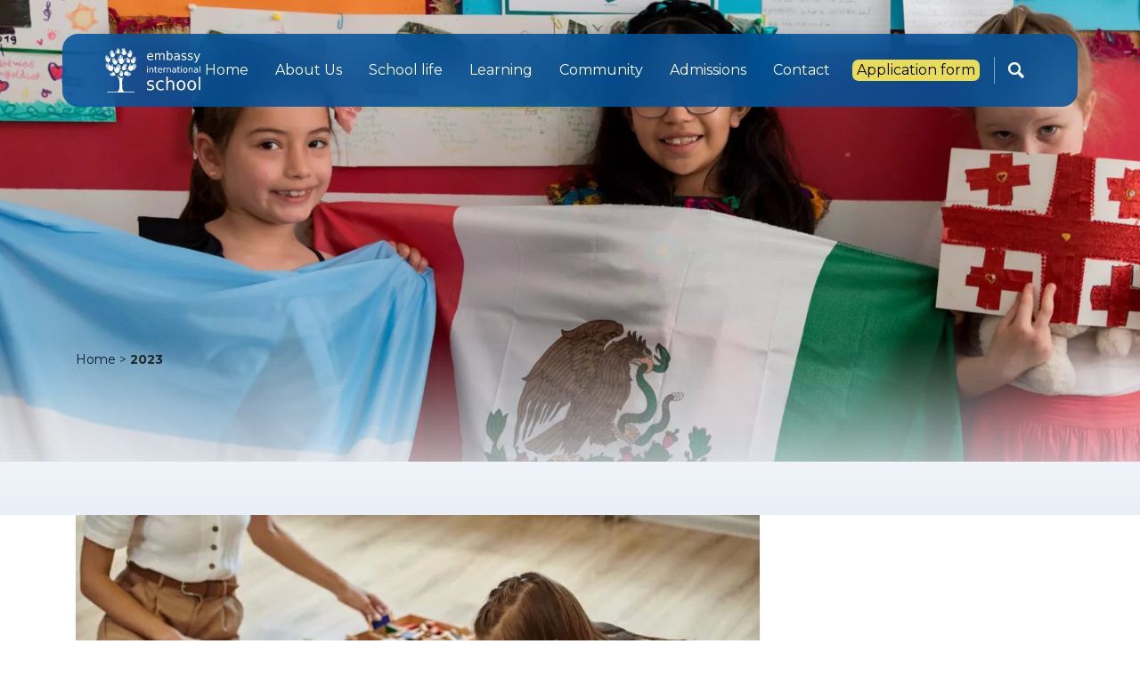

--- FILE ---
content_type: text/html; charset=UTF-8
request_url: https://embassyschool.pl/2023/
body_size: 16312
content:
<!doctype html>
<html lang="en">
  <head>
  <meta charset="utf-8">
  <meta http-equiv="x-ua-compatible" content="ie=edge">
  <meta name="viewport" content="width=device-width, initial-scale=1, shrink-to-fit=no">
  <meta name="google-site-verification" content="6HyCGtk4GLjM8Witdi9LTe1gglW3gGzUxIBy8Qz9JVI" />
  <title>Year: 2023 &#x2d; Embassy International School</title>
	<style>img:is([sizes="auto" i], [sizes^="auto," i]) { contain-intrinsic-size: 3000px 1500px }</style>
	
<!-- The SEO Framework by Sybre Waaijer -->
<meta name="robots" content="noindex,max-snippet:-1,max-image-preview:standard,max-video-preview:-1" />
<link rel="next" href="https://embassyschool.pl/2023/page/2/" />
<meta property="og:type" content="website" />
<meta property="og:locale" content="en_US" />
<meta property="og:site_name" content="Embassy International School" />
<meta property="og:title" content="Year: 2023" />
<meta property="og:url" content="https://embassyschool.pl/2023/" />
<meta property="og:image" content="https://embassyschool.pl/app/uploads/2022/02/cropped-favicon-1.jpg" />
<meta property="og:image:width" content="512" />
<meta property="og:image:height" content="512" />
<meta name="twitter:card" content="summary_large_image" />
<meta name="twitter:title" content="Year: 2023" />
<meta name="twitter:image" content="https://embassyschool.pl/app/uploads/2022/02/cropped-favicon-1.jpg" />
<script type="application/ld+json">{"@context":"https://schema.org","@graph":[{"@type":"WebSite","@id":"https://embassyschool.pl/#/schema/WebSite","url":"https://embassyschool.pl/","name":"Embassy International School","inLanguage":"en-US","potentialAction":{"@type":"SearchAction","target":{"@type":"EntryPoint","urlTemplate":"https://embassyschool.pl/search/{search_term_string}/"},"query-input":"required name=search_term_string"},"publisher":{"@type":"Organization","@id":"https://embassyschool.pl/#/schema/Organization","name":"Embassy International School","url":"https://embassyschool.pl/","logo":{"@type":"ImageObject","url":"https://embassyschool.pl/app/uploads/2022/02/cropped-favicon-1.jpg","contentUrl":"https://embassyschool.pl/app/uploads/2022/02/cropped-favicon-1.jpg","width":512,"height":512}}},{"@type":"CollectionPage","@id":"https://embassyschool.pl/2023/","url":"https://embassyschool.pl/2023/","name":"Year: 2023 &#x2d; Embassy International School","inLanguage":"en-US","isPartOf":{"@id":"https://embassyschool.pl/#/schema/WebSite"},"breadcrumb":{"@type":"BreadcrumbList","@id":"https://embassyschool.pl/#/schema/BreadcrumbList","itemListElement":[{"@type":"ListItem","position":1,"item":"https://embassyschool.pl/","name":"Embassy International School"},{"@type":"ListItem","position":2,"name":"Year: 2023"}]}}]}</script>
<!-- / The SEO Framework by Sybre Waaijer | 7.33ms meta | 1.13ms boot -->

<script type="text/javascript">
/* <![CDATA[ */
window._wpemojiSettings = {"baseUrl":"https:\/\/s.w.org\/images\/core\/emoji\/15.0.3\/72x72\/","ext":".png","svgUrl":"https:\/\/s.w.org\/images\/core\/emoji\/15.0.3\/svg\/","svgExt":".svg","source":{"concatemoji":"https:\/\/embassyschool.pl\/wp\/wp-includes\/js\/wp-emoji-release.min.js?ver=6.7.2"}};
/*! This file is auto-generated */
!function(i,n){var o,s,e;function c(e){try{var t={supportTests:e,timestamp:(new Date).valueOf()};sessionStorage.setItem(o,JSON.stringify(t))}catch(e){}}function p(e,t,n){e.clearRect(0,0,e.canvas.width,e.canvas.height),e.fillText(t,0,0);var t=new Uint32Array(e.getImageData(0,0,e.canvas.width,e.canvas.height).data),r=(e.clearRect(0,0,e.canvas.width,e.canvas.height),e.fillText(n,0,0),new Uint32Array(e.getImageData(0,0,e.canvas.width,e.canvas.height).data));return t.every(function(e,t){return e===r[t]})}function u(e,t,n){switch(t){case"flag":return n(e,"\ud83c\udff3\ufe0f\u200d\u26a7\ufe0f","\ud83c\udff3\ufe0f\u200b\u26a7\ufe0f")?!1:!n(e,"\ud83c\uddfa\ud83c\uddf3","\ud83c\uddfa\u200b\ud83c\uddf3")&&!n(e,"\ud83c\udff4\udb40\udc67\udb40\udc62\udb40\udc65\udb40\udc6e\udb40\udc67\udb40\udc7f","\ud83c\udff4\u200b\udb40\udc67\u200b\udb40\udc62\u200b\udb40\udc65\u200b\udb40\udc6e\u200b\udb40\udc67\u200b\udb40\udc7f");case"emoji":return!n(e,"\ud83d\udc26\u200d\u2b1b","\ud83d\udc26\u200b\u2b1b")}return!1}function f(e,t,n){var r="undefined"!=typeof WorkerGlobalScope&&self instanceof WorkerGlobalScope?new OffscreenCanvas(300,150):i.createElement("canvas"),a=r.getContext("2d",{willReadFrequently:!0}),o=(a.textBaseline="top",a.font="600 32px Arial",{});return e.forEach(function(e){o[e]=t(a,e,n)}),o}function t(e){var t=i.createElement("script");t.src=e,t.defer=!0,i.head.appendChild(t)}"undefined"!=typeof Promise&&(o="wpEmojiSettingsSupports",s=["flag","emoji"],n.supports={everything:!0,everythingExceptFlag:!0},e=new Promise(function(e){i.addEventListener("DOMContentLoaded",e,{once:!0})}),new Promise(function(t){var n=function(){try{var e=JSON.parse(sessionStorage.getItem(o));if("object"==typeof e&&"number"==typeof e.timestamp&&(new Date).valueOf()<e.timestamp+604800&&"object"==typeof e.supportTests)return e.supportTests}catch(e){}return null}();if(!n){if("undefined"!=typeof Worker&&"undefined"!=typeof OffscreenCanvas&&"undefined"!=typeof URL&&URL.createObjectURL&&"undefined"!=typeof Blob)try{var e="postMessage("+f.toString()+"("+[JSON.stringify(s),u.toString(),p.toString()].join(",")+"));",r=new Blob([e],{type:"text/javascript"}),a=new Worker(URL.createObjectURL(r),{name:"wpTestEmojiSupports"});return void(a.onmessage=function(e){c(n=e.data),a.terminate(),t(n)})}catch(e){}c(n=f(s,u,p))}t(n)}).then(function(e){for(var t in e)n.supports[t]=e[t],n.supports.everything=n.supports.everything&&n.supports[t],"flag"!==t&&(n.supports.everythingExceptFlag=n.supports.everythingExceptFlag&&n.supports[t]);n.supports.everythingExceptFlag=n.supports.everythingExceptFlag&&!n.supports.flag,n.DOMReady=!1,n.readyCallback=function(){n.DOMReady=!0}}).then(function(){return e}).then(function(){var e;n.supports.everything||(n.readyCallback(),(e=n.source||{}).concatemoji?t(e.concatemoji):e.wpemoji&&e.twemoji&&(t(e.twemoji),t(e.wpemoji)))}))}((window,document),window._wpemojiSettings);
/* ]]> */
</script>
<link rel='stylesheet' id='mec-select2-style-css' href='https://embassyschool.pl/app/plugins/modern-events-calendar/assets/packages/select2/select2.min.css?ver=6.1.6' type='text/css' media='all' />
<link rel='stylesheet' id='mec-font-icons-css' href='https://embassyschool.pl/app/plugins/modern-events-calendar/assets/css/iconfonts.css?ver=6.7.2' type='text/css' media='all' />
<link rel='stylesheet' id='mec-frontend-style-css' href='https://embassyschool.pl/app/plugins/modern-events-calendar/assets/css/frontend.min.css?ver=6.1.6' type='text/css' media='all' />
<link rel='stylesheet' id='mec-tooltip-style-css' href='https://embassyschool.pl/app/plugins/modern-events-calendar/assets/packages/tooltip/tooltip.css?ver=6.7.2' type='text/css' media='all' />
<link rel='stylesheet' id='mec-tooltip-shadow-style-css' href='https://embassyschool.pl/app/plugins/modern-events-calendar/assets/packages/tooltip/tooltipster-sideTip-shadow.min.css?ver=6.7.2' type='text/css' media='all' />
<link rel='stylesheet' id='featherlight-css' href='https://embassyschool.pl/app/plugins/modern-events-calendar/assets/packages/featherlight/featherlight.css?ver=6.7.2' type='text/css' media='all' />
<link rel='stylesheet' id='mec-lity-style-css' href='https://embassyschool.pl/app/plugins/modern-events-calendar/assets/packages/lity/lity.min.css?ver=6.7.2' type='text/css' media='all' />
<link rel='stylesheet' id='mec-general-calendar-style-css' href='https://embassyschool.pl/app/plugins/modern-events-calendar/assets/css/mec-general-calendar.css?ver=6.7.2' type='text/css' media='all' />
<style id='wp-emoji-styles-inline-css' type='text/css'>

	img.wp-smiley, img.emoji {
		display: inline !important;
		border: none !important;
		box-shadow: none !important;
		height: 1em !important;
		width: 1em !important;
		margin: 0 0.07em !important;
		vertical-align: -0.1em !important;
		background: none !important;
		padding: 0 !important;
	}
</style>
<link rel='stylesheet' id='wp-block-library-css' href='https://embassyschool.pl/wp/wp-includes/css/dist/block-library/style.min.css?ver=6.7.2' type='text/css' media='all' />
<style id='pdfemb-pdf-embedder-viewer-style-inline-css' type='text/css'>
.wp-block-pdfemb-pdf-embedder-viewer{max-width:none}

</style>
<style id='global-styles-inline-css' type='text/css'>
:root{--wp--preset--aspect-ratio--square: 1;--wp--preset--aspect-ratio--4-3: 4/3;--wp--preset--aspect-ratio--3-4: 3/4;--wp--preset--aspect-ratio--3-2: 3/2;--wp--preset--aspect-ratio--2-3: 2/3;--wp--preset--aspect-ratio--16-9: 16/9;--wp--preset--aspect-ratio--9-16: 9/16;--wp--preset--color--black: #000000;--wp--preset--color--cyan-bluish-gray: #abb8c3;--wp--preset--color--white: #ffffff;--wp--preset--color--pale-pink: #f78da7;--wp--preset--color--vivid-red: #cf2e2e;--wp--preset--color--luminous-vivid-orange: #ff6900;--wp--preset--color--luminous-vivid-amber: #fcb900;--wp--preset--color--light-green-cyan: #7bdcb5;--wp--preset--color--vivid-green-cyan: #00d084;--wp--preset--color--pale-cyan-blue: #8ed1fc;--wp--preset--color--vivid-cyan-blue: #0693e3;--wp--preset--color--vivid-purple: #9b51e0;--wp--preset--gradient--vivid-cyan-blue-to-vivid-purple: linear-gradient(135deg,rgba(6,147,227,1) 0%,rgb(155,81,224) 100%);--wp--preset--gradient--light-green-cyan-to-vivid-green-cyan: linear-gradient(135deg,rgb(122,220,180) 0%,rgb(0,208,130) 100%);--wp--preset--gradient--luminous-vivid-amber-to-luminous-vivid-orange: linear-gradient(135deg,rgba(252,185,0,1) 0%,rgba(255,105,0,1) 100%);--wp--preset--gradient--luminous-vivid-orange-to-vivid-red: linear-gradient(135deg,rgba(255,105,0,1) 0%,rgb(207,46,46) 100%);--wp--preset--gradient--very-light-gray-to-cyan-bluish-gray: linear-gradient(135deg,rgb(238,238,238) 0%,rgb(169,184,195) 100%);--wp--preset--gradient--cool-to-warm-spectrum: linear-gradient(135deg,rgb(74,234,220) 0%,rgb(151,120,209) 20%,rgb(207,42,186) 40%,rgb(238,44,130) 60%,rgb(251,105,98) 80%,rgb(254,248,76) 100%);--wp--preset--gradient--blush-light-purple: linear-gradient(135deg,rgb(255,206,236) 0%,rgb(152,150,240) 100%);--wp--preset--gradient--blush-bordeaux: linear-gradient(135deg,rgb(254,205,165) 0%,rgb(254,45,45) 50%,rgb(107,0,62) 100%);--wp--preset--gradient--luminous-dusk: linear-gradient(135deg,rgb(255,203,112) 0%,rgb(199,81,192) 50%,rgb(65,88,208) 100%);--wp--preset--gradient--pale-ocean: linear-gradient(135deg,rgb(255,245,203) 0%,rgb(182,227,212) 50%,rgb(51,167,181) 100%);--wp--preset--gradient--electric-grass: linear-gradient(135deg,rgb(202,248,128) 0%,rgb(113,206,126) 100%);--wp--preset--gradient--midnight: linear-gradient(135deg,rgb(2,3,129) 0%,rgb(40,116,252) 100%);--wp--preset--font-size--small: 13px;--wp--preset--font-size--medium: 20px;--wp--preset--font-size--large: 36px;--wp--preset--font-size--x-large: 42px;--wp--preset--spacing--20: 0.44rem;--wp--preset--spacing--30: 0.67rem;--wp--preset--spacing--40: 1rem;--wp--preset--spacing--50: 1.5rem;--wp--preset--spacing--60: 2.25rem;--wp--preset--spacing--70: 3.38rem;--wp--preset--spacing--80: 5.06rem;--wp--preset--shadow--natural: 6px 6px 9px rgba(0, 0, 0, 0.2);--wp--preset--shadow--deep: 12px 12px 50px rgba(0, 0, 0, 0.4);--wp--preset--shadow--sharp: 6px 6px 0px rgba(0, 0, 0, 0.2);--wp--preset--shadow--outlined: 6px 6px 0px -3px rgba(255, 255, 255, 1), 6px 6px rgba(0, 0, 0, 1);--wp--preset--shadow--crisp: 6px 6px 0px rgba(0, 0, 0, 1);}:where(body) { margin: 0; }.wp-site-blocks > .alignleft { float: left; margin-right: 2em; }.wp-site-blocks > .alignright { float: right; margin-left: 2em; }.wp-site-blocks > .aligncenter { justify-content: center; margin-left: auto; margin-right: auto; }:where(.is-layout-flex){gap: 0.5em;}:where(.is-layout-grid){gap: 0.5em;}.is-layout-flow > .alignleft{float: left;margin-inline-start: 0;margin-inline-end: 2em;}.is-layout-flow > .alignright{float: right;margin-inline-start: 2em;margin-inline-end: 0;}.is-layout-flow > .aligncenter{margin-left: auto !important;margin-right: auto !important;}.is-layout-constrained > .alignleft{float: left;margin-inline-start: 0;margin-inline-end: 2em;}.is-layout-constrained > .alignright{float: right;margin-inline-start: 2em;margin-inline-end: 0;}.is-layout-constrained > .aligncenter{margin-left: auto !important;margin-right: auto !important;}.is-layout-constrained > :where(:not(.alignleft):not(.alignright):not(.alignfull)){margin-left: auto !important;margin-right: auto !important;}body .is-layout-flex{display: flex;}.is-layout-flex{flex-wrap: wrap;align-items: center;}.is-layout-flex > :is(*, div){margin: 0;}body .is-layout-grid{display: grid;}.is-layout-grid > :is(*, div){margin: 0;}body{padding-top: 0px;padding-right: 0px;padding-bottom: 0px;padding-left: 0px;}a:where(:not(.wp-element-button)){text-decoration: underline;}:root :where(.wp-element-button, .wp-block-button__link){background-color: #32373c;border-width: 0;color: #fff;font-family: inherit;font-size: inherit;line-height: inherit;padding: calc(0.667em + 2px) calc(1.333em + 2px);text-decoration: none;}.has-black-color{color: var(--wp--preset--color--black) !important;}.has-cyan-bluish-gray-color{color: var(--wp--preset--color--cyan-bluish-gray) !important;}.has-white-color{color: var(--wp--preset--color--white) !important;}.has-pale-pink-color{color: var(--wp--preset--color--pale-pink) !important;}.has-vivid-red-color{color: var(--wp--preset--color--vivid-red) !important;}.has-luminous-vivid-orange-color{color: var(--wp--preset--color--luminous-vivid-orange) !important;}.has-luminous-vivid-amber-color{color: var(--wp--preset--color--luminous-vivid-amber) !important;}.has-light-green-cyan-color{color: var(--wp--preset--color--light-green-cyan) !important;}.has-vivid-green-cyan-color{color: var(--wp--preset--color--vivid-green-cyan) !important;}.has-pale-cyan-blue-color{color: var(--wp--preset--color--pale-cyan-blue) !important;}.has-vivid-cyan-blue-color{color: var(--wp--preset--color--vivid-cyan-blue) !important;}.has-vivid-purple-color{color: var(--wp--preset--color--vivid-purple) !important;}.has-black-background-color{background-color: var(--wp--preset--color--black) !important;}.has-cyan-bluish-gray-background-color{background-color: var(--wp--preset--color--cyan-bluish-gray) !important;}.has-white-background-color{background-color: var(--wp--preset--color--white) !important;}.has-pale-pink-background-color{background-color: var(--wp--preset--color--pale-pink) !important;}.has-vivid-red-background-color{background-color: var(--wp--preset--color--vivid-red) !important;}.has-luminous-vivid-orange-background-color{background-color: var(--wp--preset--color--luminous-vivid-orange) !important;}.has-luminous-vivid-amber-background-color{background-color: var(--wp--preset--color--luminous-vivid-amber) !important;}.has-light-green-cyan-background-color{background-color: var(--wp--preset--color--light-green-cyan) !important;}.has-vivid-green-cyan-background-color{background-color: var(--wp--preset--color--vivid-green-cyan) !important;}.has-pale-cyan-blue-background-color{background-color: var(--wp--preset--color--pale-cyan-blue) !important;}.has-vivid-cyan-blue-background-color{background-color: var(--wp--preset--color--vivid-cyan-blue) !important;}.has-vivid-purple-background-color{background-color: var(--wp--preset--color--vivid-purple) !important;}.has-black-border-color{border-color: var(--wp--preset--color--black) !important;}.has-cyan-bluish-gray-border-color{border-color: var(--wp--preset--color--cyan-bluish-gray) !important;}.has-white-border-color{border-color: var(--wp--preset--color--white) !important;}.has-pale-pink-border-color{border-color: var(--wp--preset--color--pale-pink) !important;}.has-vivid-red-border-color{border-color: var(--wp--preset--color--vivid-red) !important;}.has-luminous-vivid-orange-border-color{border-color: var(--wp--preset--color--luminous-vivid-orange) !important;}.has-luminous-vivid-amber-border-color{border-color: var(--wp--preset--color--luminous-vivid-amber) !important;}.has-light-green-cyan-border-color{border-color: var(--wp--preset--color--light-green-cyan) !important;}.has-vivid-green-cyan-border-color{border-color: var(--wp--preset--color--vivid-green-cyan) !important;}.has-pale-cyan-blue-border-color{border-color: var(--wp--preset--color--pale-cyan-blue) !important;}.has-vivid-cyan-blue-border-color{border-color: var(--wp--preset--color--vivid-cyan-blue) !important;}.has-vivid-purple-border-color{border-color: var(--wp--preset--color--vivid-purple) !important;}.has-vivid-cyan-blue-to-vivid-purple-gradient-background{background: var(--wp--preset--gradient--vivid-cyan-blue-to-vivid-purple) !important;}.has-light-green-cyan-to-vivid-green-cyan-gradient-background{background: var(--wp--preset--gradient--light-green-cyan-to-vivid-green-cyan) !important;}.has-luminous-vivid-amber-to-luminous-vivid-orange-gradient-background{background: var(--wp--preset--gradient--luminous-vivid-amber-to-luminous-vivid-orange) !important;}.has-luminous-vivid-orange-to-vivid-red-gradient-background{background: var(--wp--preset--gradient--luminous-vivid-orange-to-vivid-red) !important;}.has-very-light-gray-to-cyan-bluish-gray-gradient-background{background: var(--wp--preset--gradient--very-light-gray-to-cyan-bluish-gray) !important;}.has-cool-to-warm-spectrum-gradient-background{background: var(--wp--preset--gradient--cool-to-warm-spectrum) !important;}.has-blush-light-purple-gradient-background{background: var(--wp--preset--gradient--blush-light-purple) !important;}.has-blush-bordeaux-gradient-background{background: var(--wp--preset--gradient--blush-bordeaux) !important;}.has-luminous-dusk-gradient-background{background: var(--wp--preset--gradient--luminous-dusk) !important;}.has-pale-ocean-gradient-background{background: var(--wp--preset--gradient--pale-ocean) !important;}.has-electric-grass-gradient-background{background: var(--wp--preset--gradient--electric-grass) !important;}.has-midnight-gradient-background{background: var(--wp--preset--gradient--midnight) !important;}.has-small-font-size{font-size: var(--wp--preset--font-size--small) !important;}.has-medium-font-size{font-size: var(--wp--preset--font-size--medium) !important;}.has-large-font-size{font-size: var(--wp--preset--font-size--large) !important;}.has-x-large-font-size{font-size: var(--wp--preset--font-size--x-large) !important;}
:where(.wp-block-post-template.is-layout-flex){gap: 1.25em;}:where(.wp-block-post-template.is-layout-grid){gap: 1.25em;}
:where(.wp-block-columns.is-layout-flex){gap: 2em;}:where(.wp-block-columns.is-layout-grid){gap: 2em;}
:root :where(.wp-block-pullquote){font-size: 1.5em;line-height: 1.6;}
</style>
<link rel='stylesheet' id='contact-form-7-css' href='https://embassyschool.pl/app/plugins/contact-form-7/includes/css/styles.css?ver=6.0.6' type='text/css' media='all' />
<style id='contact-form-7-inline-css' type='text/css'>
.wpcf7 .wpcf7-recaptcha iframe {margin-bottom: 0;}.wpcf7 .wpcf7-recaptcha[data-align="center"] > div {margin: 0 auto;}.wpcf7 .wpcf7-recaptcha[data-align="right"] > div {margin: 0 0 0 auto;}
</style>
<link rel='stylesheet' id='ivory-search-styles-css' href='https://embassyschool.pl/app/plugins/add-search-to-menu/public/css/ivory-search.min.css?ver=5.5.9' type='text/css' media='all' />
<link rel='stylesheet' id='sage/main.css-css' href='https://embassyschool.pl/app/themes/embassy-theme/dist/styles/main_44d9d41a.css' type='text/css' media='all' />
<script type="text/javascript" src="https://embassyschool.pl/wp/wp-includes/js/jquery/jquery.min.js?ver=3.7.1" id="jquery-core-js"></script>
<script type="text/javascript" src="https://embassyschool.pl/app/plugins/modern-events-calendar/assets/js/mec-general-calendar.js?ver=6.1.6" id="mec-general-calendar-script-js"></script>
<script type="text/javascript" id="mec-frontend-script-js-extra">
/* <![CDATA[ */
var mecdata = {"day":"day","days":"days","hour":"hour","hours":"hours","minute":"minute","minutes":"minutes","second":"second","seconds":"seconds","elementor_edit_mode":"no","recapcha_key":"","ajax_url":"https:\/\/embassyschool.pl\/wp\/wp-admin\/admin-ajax.php","fes_nonce":"9ed8f35c7e","current_year":"2025","current_month":"12","datepicker_format":"yy-mm-dd&Y-m-d"};
/* ]]> */
</script>
<script type="text/javascript" src="https://embassyschool.pl/app/plugins/modern-events-calendar/assets/js/frontend.js?ver=6.1.6" id="mec-frontend-script-js"></script>
<script type="text/javascript" src="https://embassyschool.pl/app/plugins/modern-events-calendar/assets/js/events.js?ver=6.1.6" id="mec-events-script-js"></script>
<script type="text/javascript" id="woowgallery-script-js-extra">
/* <![CDATA[ */
var WoowGallery = {"ajaxurl":"https:\/\/embassyschool.pl\/wp\/wp-admin\/admin-ajax.php","wpApiRoot":"https:\/\/embassyschool.pl\/wp-json\/","g11n":[],"skins":null,"i":"211123v1.2.1"};
/* ]]> */
</script>
<script type="text/javascript" src="https://embassyschool.pl/app/plugins/woowgallery/assets/js/woowgallery.min.js?ver=1.2.1" id="woowgallery-script-js"></script>
<link rel="https://api.w.org/" href="https://embassyschool.pl/wp-json/" /><link rel="EditURI" type="application/rsd+xml" title="RSD" href="https://embassyschool.pl/wp/xmlrpc.php?rsd" />
<meta name="cdp-version" content="1.4.9" /><script>document.createElement( "picture" );if(!window.HTMLPictureElement && document.addEventListener) {window.addEventListener("DOMContentLoaded", function() {var s = document.createElement("script");s.src = "https://embassyschool.pl/app/plugins/webp-express/js/picturefill.min.js";document.body.appendChild(s);});}</script><meta name="generator" content="Powered by Slider Revolution 6.6.20 - responsive, Mobile-Friendly Slider Plugin for WordPress with comfortable drag and drop interface." />
<style id="uagb-style-conditional-extension">@media (min-width: 1025px){body .uag-hide-desktop.uagb-google-map__wrap,body .uag-hide-desktop{display:none !important}}@media (min-width: 768px) and (max-width: 1024px){body .uag-hide-tab.uagb-google-map__wrap,body .uag-hide-tab{display:none !important}}@media (max-width: 767px){body .uag-hide-mob.uagb-google-map__wrap,body .uag-hide-mob{display:none !important}}</style><style id="uagb-style-frontend-33345">.uag-blocks-common-selector{z-index:var(--z-index-desktop) !important}@media (max-width: 976px){.uag-blocks-common-selector{z-index:var(--z-index-tablet) !important}}@media (max-width: 767px){.uag-blocks-common-selector{z-index:var(--z-index-mobile) !important}}
</style><style id="uagb-style-frontend-33308">.uag-blocks-common-selector{z-index:var(--z-index-desktop) !important}@media (max-width: 976px){.uag-blocks-common-selector{z-index:var(--z-index-tablet) !important}}@media (max-width: 767px){.uag-blocks-common-selector{z-index:var(--z-index-mobile) !important}}
</style><style id="uagb-style-frontend-33272">.uag-blocks-common-selector{z-index:var(--z-index-desktop) !important}@media (max-width: 976px){.uag-blocks-common-selector{z-index:var(--z-index-tablet) !important}}@media (max-width: 767px){.uag-blocks-common-selector{z-index:var(--z-index-mobile) !important}}
</style><style id="uagb-style-frontend-33267">.uag-blocks-common-selector{z-index:var(--z-index-desktop) !important}@media (max-width: 976px){.uag-blocks-common-selector{z-index:var(--z-index-tablet) !important}}@media (max-width: 767px){.uag-blocks-common-selector{z-index:var(--z-index-mobile) !important}}
</style><style id="uagb-style-frontend-33214">.uag-blocks-common-selector{z-index:var(--z-index-desktop) !important}@media (max-width: 976px){.uag-blocks-common-selector{z-index:var(--z-index-tablet) !important}}@media (max-width: 767px){.uag-blocks-common-selector{z-index:var(--z-index-mobile) !important}}
</style><style id="uagb-style-frontend-33191">.uag-blocks-common-selector{z-index:var(--z-index-desktop) !important}@media (max-width: 976px){.uag-blocks-common-selector{z-index:var(--z-index-tablet) !important}}@media (max-width: 767px){.uag-blocks-common-selector{z-index:var(--z-index-mobile) !important}}
</style><style id="uagb-style-frontend-33129">.uag-blocks-common-selector{z-index:var(--z-index-desktop) !important}@media (max-width: 976px){.uag-blocks-common-selector{z-index:var(--z-index-tablet) !important}}@media (max-width: 767px){.uag-blocks-common-selector{z-index:var(--z-index-mobile) !important}}
</style><style id="uagb-style-frontend-33061">.uag-blocks-common-selector{z-index:var(--z-index-desktop) !important}@media (max-width: 976px){.uag-blocks-common-selector{z-index:var(--z-index-tablet) !important}}@media (max-width: 767px){.uag-blocks-common-selector{z-index:var(--z-index-mobile) !important}}
</style><style id="uagb-style-frontend-32993">.uag-blocks-common-selector{z-index:var(--z-index-desktop) !important}@media (max-width: 976px){.uag-blocks-common-selector{z-index:var(--z-index-tablet) !important}}@media (max-width: 767px){.uag-blocks-common-selector{z-index:var(--z-index-mobile) !important}}
</style><style id="uagb-style-frontend-32970">.uag-blocks-common-selector{z-index:var(--z-index-desktop) !important}@media (max-width: 976px){.uag-blocks-common-selector{z-index:var(--z-index-tablet) !important}}@media (max-width: 767px){.uag-blocks-common-selector{z-index:var(--z-index-mobile) !important}}
</style><style id="uagb-style-frontend-32933">.uag-blocks-common-selector{z-index:var(--z-index-desktop) !important}@media (max-width: 976px){.uag-blocks-common-selector{z-index:var(--z-index-tablet) !important}}@media (max-width: 767px){.uag-blocks-common-selector{z-index:var(--z-index-mobile) !important}}
</style><style id="uagb-style-frontend-32861">.uag-blocks-common-selector{z-index:var(--z-index-desktop) !important}@media (max-width: 976px){.uag-blocks-common-selector{z-index:var(--z-index-tablet) !important}}@media (max-width: 767px){.uag-blocks-common-selector{z-index:var(--z-index-mobile) !important}}
</style><link rel="icon" href="https://embassyschool.pl/app/uploads/2022/02/cropped-favicon-1-32x32.jpg" sizes="32x32" />
<link rel="icon" href="https://embassyschool.pl/app/uploads/2022/02/cropped-favicon-1-192x192.jpg" sizes="192x192" />
<link rel="apple-touch-icon" href="https://embassyschool.pl/app/uploads/2022/02/cropped-favicon-1-180x180.jpg" />
<meta name="msapplication-TileImage" content="https://embassyschool.pl/app/uploads/2022/02/cropped-favicon-1-270x270.jpg" />
<script>function setREVStartSize(e){
			//window.requestAnimationFrame(function() {
				window.RSIW = window.RSIW===undefined ? window.innerWidth : window.RSIW;
				window.RSIH = window.RSIH===undefined ? window.innerHeight : window.RSIH;
				try {
					var pw = document.getElementById(e.c).parentNode.offsetWidth,
						newh;
					pw = pw===0 || isNaN(pw) || (e.l=="fullwidth" || e.layout=="fullwidth") ? window.RSIW : pw;
					e.tabw = e.tabw===undefined ? 0 : parseInt(e.tabw);
					e.thumbw = e.thumbw===undefined ? 0 : parseInt(e.thumbw);
					e.tabh = e.tabh===undefined ? 0 : parseInt(e.tabh);
					e.thumbh = e.thumbh===undefined ? 0 : parseInt(e.thumbh);
					e.tabhide = e.tabhide===undefined ? 0 : parseInt(e.tabhide);
					e.thumbhide = e.thumbhide===undefined ? 0 : parseInt(e.thumbhide);
					e.mh = e.mh===undefined || e.mh=="" || e.mh==="auto" ? 0 : parseInt(e.mh,0);
					if(e.layout==="fullscreen" || e.l==="fullscreen")
						newh = Math.max(e.mh,window.RSIH);
					else{
						e.gw = Array.isArray(e.gw) ? e.gw : [e.gw];
						for (var i in e.rl) if (e.gw[i]===undefined || e.gw[i]===0) e.gw[i] = e.gw[i-1];
						e.gh = e.el===undefined || e.el==="" || (Array.isArray(e.el) && e.el.length==0)? e.gh : e.el;
						e.gh = Array.isArray(e.gh) ? e.gh : [e.gh];
						for (var i in e.rl) if (e.gh[i]===undefined || e.gh[i]===0) e.gh[i] = e.gh[i-1];
											
						var nl = new Array(e.rl.length),
							ix = 0,
							sl;
						e.tabw = e.tabhide>=pw ? 0 : e.tabw;
						e.thumbw = e.thumbhide>=pw ? 0 : e.thumbw;
						e.tabh = e.tabhide>=pw ? 0 : e.tabh;
						e.thumbh = e.thumbhide>=pw ? 0 : e.thumbh;
						for (var i in e.rl) nl[i] = e.rl[i]<window.RSIW ? 0 : e.rl[i];
						sl = nl[0];
						for (var i in nl) if (sl>nl[i] && nl[i]>0) { sl = nl[i]; ix=i;}
						var m = pw>(e.gw[ix]+e.tabw+e.thumbw) ? 1 : (pw-(e.tabw+e.thumbw)) / (e.gw[ix]);
						newh =  (e.gh[ix] * m) + (e.tabh + e.thumbh);
					}
					var el = document.getElementById(e.c);
					if (el!==null && el) el.style.height = newh+"px";
					el = document.getElementById(e.c+"_wrapper");
					if (el!==null && el) {
						el.style.height = newh+"px";
						el.style.display = "block";
					}
				} catch(e){
					console.log("Failure at Presize of Slider:" + e)
				}
			//});
		  };</script>
		<style type="text/css" id="wp-custom-css">
			.uagb-post-grid .uagb-post__inner-wrap {
	overflow: visible;
}

@media (min-width: 768px) {
	body>header .nav .sub-menu {
		left: 0;
	}
}

body>header .header__container {
	gap: 3rem;
}

body>header .menu-main-header-menu-container {
	max-width: unset;
}

body>header .menu-main-header-menu-container .menu-item-28184 {
	background: #e9dc56;
	border-radius: 7px;
}

.breadcrumbs-container {
	height: 200px;
}

body>header .menu-main-header-menu-container .menu-item-28184:hover {
	background: #f2c59e;
}

body>header .menu-main-header-menu-container .menu-item-28184 a {
	color: #000;
}

body>header .menu-main-header-menu-container .menu-item-28184.current-menu-item a:after,
body>header .menu-main-header-menu-container .menu-item-28184 a:hover:after {
	content: none;
}

.breadcrumbs-container .breadcrumbs {
	font-size: 14px;
}

.breadcrumbs-container .breadcrumbs .current-item {
	font-weight: bold;
}

a:not([href]):not([tabindex]), a:not([href]):not([tabindex]):focus, a:not([href]):not([tabindex]):hover {
	color: #fff;
	cursor: pointer;
}

@media (min-width: 768px) {
	body>header .nav .sub-menu {
		background-color: rgba(1,83,157,.9)
	}
}

.h3, h3 {
	font-size: 26px;
}

.h4, h4 {
	font-size: 24px;
}

/* h4.uagb-post__title {
	font-size: 20px;
} */

.h5, h5 {
	font-size: 22px;
}

.h6, h6 {
	font-size: 20px;
}

span.wpcf7-form-control-wrap {
    width: 100%;
    display: block;
}

form.wpcf7-form {
	border: 1px solid #d3d3d378;
  padding: 15px;
	border-radius: 5px;
}

.form-column.col {
    display: flex;
    flex-direction: column;
    justify-content: flex-start;
    gap: 3px;
}

.form-container.container p {
	margin-bottom: 0;
}

span.wpcf7-form-control.wpcf7-checkbox {
    margin: 3px 0;
    display: block;
}

.form-container.container label {
	margin: 0;
}
		</style>
					<style type="text/css">
					.is-form-id-56 .is-search-submit:focus,
			.is-form-id-56 .is-search-submit:hover,
			.is-form-id-56 .is-search-submit,
            .is-form-id-56 .is-search-icon {
			color: #01539d !important;            background-color: #f2c59e !important;            			}
                        	.is-form-id-56 .is-search-submit path {
					fill: #01539d !important;            	}
            			</style>
		<form  class="is-search-form is-form-style is-form-style-3 is-form-id-56 " action="https://embassyschool.pl/" method="get" role="search" ><label for="is-search-input-56"><span class="is-screen-reader-text">Search for:</span><input  type="search" id="is-search-input-56" name="s" value="" class="is-search-input" placeholder="Search here..." autocomplete=off /></label><button type="submit" class="is-search-submit"><span class="is-screen-reader-text">Search Button</span><span class="is-search-icon"><svg focusable="false" aria-label="Search" xmlns="http://www.w3.org/2000/svg" viewBox="0 0 24 24" width="24px"><path d="M15.5 14h-.79l-.28-.27C15.41 12.59 16 11.11 16 9.5 16 5.91 13.09 3 9.5 3S3 5.91 3 9.5 5.91 16 9.5 16c1.61 0 3.09-.59 4.23-1.57l.27.28v.79l5 4.99L20.49 19l-4.99-5zm-6 0C7.01 14 5 11.99 5 9.5S7.01 5 9.5 5 14 7.01 14 9.5 11.99 14 9.5 14z"></path></svg></span></button><input type="hidden" name="id" value="56" /></form>  
  <link rel='stylesheet' href='/app/themes/embassy-theme/resources/applicationform.css' type='text/css' media='all' />
  <link rel='stylesheet' href='/app/themes/embassy-theme/resources/mobilefixes.css' type='text/css' media='all' />

  <!-- Google Tag Manager -->
<script>(function(w,d,s,l,i){w[l]=w[l]||[];w[l].push({'gtm.start':
  new Date().getTime(),event:'gtm.js'});var f=d.getElementsByTagName(s)[0],  
  j=d.createElement(s),dl=l!='dataLayer'?'&l='+l:'';j.async=true;j.src=
  'https://www.googletagmanager.com/gtm.js?id='+i+dl;f.parentNode.insertBefore(j,f);  
  })(window,document,'script','dataLayer','GTM-K3K722L');</script>
  <!-- End Google Tag Manager --> 
  
    <script>
  document.addEventListener( 'wpcf7mailsent', function( event ) {
    document.querySelector("#wpcf7-f28168-p18088-o1 form.wpcf7-form input.wpcf7-submit").value="Sent";
    
    setTimeout(function() {
        document.querySelector("#wpcf7-f28168-p18088-o1 form.wpcf7-form input.wpcf7-submit").value = "Send";
//        document.querySelector(".wpcf7-response-output").innerHTML = "";
        document.querySelector(".wpcf7-response-output").style.display = "none";
}, 10000);
  }, false );
</script>


</head>
  <body class="archive date embassy-theme/resources app-data index-data archive-data date-data">
        <header class="header">
  <div class="header__container container d-flex flex-column flex-md-row align-items-center justify-md-content-between py-3 px-md-5">
    <div class="header__logo d-flex align-items-center justify-content-between">
      <a class="brand" href="https://embassyschool.pl/">
        <img src="https://embassyschool.pl/app/themes/embassy-theme/dist/images/logo_e54f87fb.svg" alt="Embassy International School">
      </a>
      <div class="hamburger d-block d-md-none">
        <div class="bar1"></div>
        <div class="bar2"></div>
        <div class="bar3"></div>
      </div>
    </div>
    <div class="header__menu flex-column w-100">
      <div id="search_form-container">
        <form  class="is-search-form is-form-style is-form-style-3 is-form-id-56 " action="https://embassyschool.pl/" method="get" role="search" ><label for="is-search-input-56"><span class="is-screen-reader-text">Search for:</span><input  type="search" id="is-search-input-56" name="s" value="" class="is-search-input" placeholder="Search here..." autocomplete=off /></label><button type="submit" class="is-search-submit"><span class="is-screen-reader-text">Search Button</span><span class="is-search-icon"><svg focusable="false" aria-label="Search" xmlns="http://www.w3.org/2000/svg" viewBox="0 0 24 24" width="24px"><path d="M15.5 14h-.79l-.28-.27C15.41 12.59 16 11.11 16 9.5 16 5.91 13.09 3 9.5 3S3 5.91 3 9.5 5.91 16 9.5 16c1.61 0 3.09-.59 4.23-1.57l.27.28v.79l5 4.99L20.49 19l-4.99-5zm-6 0C7.01 14 5 11.99 5 9.5S7.01 5 9.5 5 14 7.01 14 9.5 11.99 14 9.5 14z"></path></svg></span></button><input type="hidden" name="id" value="56" /></form>
      </div>
      <nav class="nav-primary d-flex justify-content-end align-items-center flex-grow-1">
                  <div class="menu-main-header-menu-container"><ul id="menu-main-header-menu" class="nav"><li id="menu-item-7" class="menu-item menu-item-type-custom menu-item-object-custom menu-item-home menu-item-7"><a href="https://embassyschool.pl/">Home</a></li>
<li id="menu-item-28901" class="menu-item menu-item-type-custom menu-item-object-custom menu-item-has-children menu-item-28901"><a>About Us</a>
<ul class="sub-menu">
	<li id="menu-item-28187" class="menu-item menu-item-type-post_type menu-item-object-post menu-item-28187"><a href="https://embassyschool.pl/about-us/welcome/">Welcome</a></li>
	<li id="menu-item-28188" class="menu-item menu-item-type-post_type menu-item-object-post menu-item-28188"><a href="https://embassyschool.pl/about-us/academic-overview/">Academic Overview</a></li>
	<li id="menu-item-28190" class="menu-item menu-item-type-post_type menu-item-object-post menu-item-28190"><a href="https://embassyschool.pl/about-us/vision-mission-values/">Vision, Mission and Values</a></li>
	<li id="menu-item-28191" class="menu-item menu-item-type-post_type menu-item-object-post menu-item-28191"><a href="https://embassyschool.pl/about-us/governance/">Governance</a></li>
	<li id="menu-item-28193" class="menu-item menu-item-type-post_type menu-item-object-post menu-item-28193"><a href="https://embassyschool.pl/about-us/campus/">Campus</a></li>
	<li id="menu-item-28194" class="menu-item menu-item-type-post_type menu-item-object-post menu-item-28194"><a href="https://embassyschool.pl/about-us/safety-and-safeguarding/">Safety &#038; safeguarding</a></li>
	<li id="menu-item-28195" class="menu-item menu-item-type-post_type menu-item-object-post menu-item-28195"><a href="https://embassyschool.pl/about-us/accreditation-and-membership/">Accreditation and membership</a></li>
	<li id="menu-item-28196" class="menu-item menu-item-type-post_type menu-item-object-post menu-item-28196"><a href="https://embassyschool.pl/about-us/employment/">Employment</a></li>
	<li id="menu-item-33351" class="menu-item menu-item-type-custom menu-item-object-custom menu-item-33351"><a href="https://embassyschool.pl/about-us/senior-leadership-team/">Senior Leadership Team</a></li>
</ul>
</li>
<li id="menu-item-28902" class="menu-item menu-item-type-custom menu-item-object-custom menu-item-has-children menu-item-28902"><a>School life</a>
<ul class="sub-menu">
	<li id="menu-item-28198" class="menu-item menu-item-type-post_type menu-item-object-post menu-item-28198"><a href="https://embassyschool.pl/school-life/catering/">Catering</a></li>
	<li id="menu-item-28200" class="menu-item menu-item-type-post_type menu-item-object-post menu-item-28200"><a href="https://embassyschool.pl/school-life/school-shop/">School Shop</a></li>
</ul>
</li>
<li id="menu-item-11" class="menu-item menu-item-type-custom menu-item-object-custom menu-item-has-children menu-item-11"><a>Learning</a>
<ul class="sub-menu">
	<li id="menu-item-28203" class="menu-item menu-item-type-post_type menu-item-object-post menu-item-28203"><a href="https://embassyschool.pl/learning/early-years/">Early Years</a></li>
	<li id="menu-item-28205" class="menu-item menu-item-type-post_type menu-item-object-post menu-item-28205"><a href="https://embassyschool.pl/learning/primary/">Primary School</a></li>
	<li id="menu-item-28209" class="menu-item menu-item-type-post_type menu-item-object-post menu-item-28209"><a href="https://embassyschool.pl/examination-information/examination-information/">Examination Information</a></li>
	<li id="menu-item-28208" class="menu-item menu-item-type-post_type menu-item-object-post menu-item-28208"><a href="https://embassyschool.pl/learning/summer-school-2/">Summer school</a></li>
	<li id="menu-item-28206" class="menu-item menu-item-type-post_type menu-item-object-post menu-item-28206"><a href="https://embassyschool.pl/learning/secondary/">Secondary School</a></li>
	<li id="menu-item-28211" class="menu-item menu-item-type-post_type menu-item-object-post menu-item-28211"><a href="https://embassyschool.pl/learning/polska-podstawa-programowa/">Polska Podstawa Programowa</a></li>
	<li id="menu-item-28207" class="menu-item menu-item-type-post_type menu-item-object-post menu-item-28207"><a href="https://embassyschool.pl/a-levels/a-levels/">A-Levels</a></li>
	<li id="menu-item-28212" class="menu-item menu-item-type-post_type menu-item-object-post menu-item-28212"><a href="https://embassyschool.pl/learning/native-programmes/">Native programmes</a></li>
	<li id="menu-item-32909" class="menu-item menu-item-type-post_type menu-item-object-post menu-item-32909"><a href="https://embassyschool.pl/learning/cell-biology-and-art-class-omnibus-cacao/">ERASMUS projects</a></li>
	<li id="menu-item-38455" class="menu-item menu-item-type-post_type menu-item-object-post menu-item-38455"><a href="https://embassyschool.pl/school-life/clubs-primary-7/">Extracurricular Activities</a></li>
</ul>
</li>
<li id="menu-item-12" class="menu-item menu-item-type-custom menu-item-object-custom menu-item-has-children menu-item-12"><a>Community</a>
<ul class="sub-menu">
	<li id="menu-item-28216" class="menu-item menu-item-type-taxonomy menu-item-object-category menu-item-28216"><a href="https://embassyschool.pl/category/community/news/">News</a></li>
	<li id="menu-item-28218" class="menu-item menu-item-type-post_type menu-item-object-post menu-item-28218"><a href="https://embassyschool.pl/community/calendar-events/">Calendar 2025/2026</a></li>
	<li id="menu-item-28220" class="menu-item menu-item-type-taxonomy menu-item-object-category menu-item-28220"><a href="https://embassyschool.pl/category/community/photo-gallery/">Photo gallery</a></li>
	<li id="menu-item-28230" class="menu-item menu-item-type-taxonomy menu-item-object-category menu-item-28230"><a href="https://embassyschool.pl/category/videos/">Videos</a></li>
	<li id="menu-item-28233" class="menu-item menu-item-type-post_type menu-item-object-post menu-item-28233"><a href="https://embassyschool.pl/community/embassy-international-school-parent-council/">Parent Teacher Association (PTA)</a></li>
	<li id="menu-item-28234" class="menu-item menu-item-type-post_type menu-item-object-post menu-item-28234"><a href="https://embassyschool.pl/community/parent-handbook/">Parent Handbook</a></li>
</ul>
</li>
<li id="menu-item-13" class="menu-item menu-item-type-custom menu-item-object-custom menu-item-has-children menu-item-13"><a>Admissions</a>
<ul class="sub-menu">
	<li id="menu-item-28175" class="menu-item menu-item-type-post_type menu-item-object-post menu-item-28175"><a href="https://embassyschool.pl/admissions/how-to-apply/">How To Apply</a></li>
	<li id="menu-item-28176" class="menu-item menu-item-type-post_type menu-item-object-post menu-item-28176"><a href="https://embassyschool.pl/admissions/fees/">Fees</a></li>
	<li id="menu-item-28186" class="menu-item menu-item-type-post_type menu-item-object-post menu-item-28186"><a href="https://embassyschool.pl/admissions/faq/">FAQ (Frequently Asked Questions)</a></li>
</ul>
</li>
<li id="menu-item-28173" class="menu-item menu-item-type-post_type menu-item-object-post menu-item-28173"><a href="https://embassyschool.pl/contact/details/">Contact</a></li>
<li id="menu-item-28184" class="menu-item menu-item-type-post_type menu-item-object-post menu-item-28184"><a href="https://embassyschool.pl/admissions/application-form/">Application form</a></li>
</ul></div>
                <button type="button" id="open_search" data-toggle="button" aria-pressed="false" class="header__search btn btn-link ml-3 pl-3 d-none d-md-flex justify-content-center align-items-center">
          <img src="https://embassyschool.pl/app/themes/embassy-theme/dist/images/search_a8d318cf.svg">
        </button>
      </nav>
    </div>
  </div>
</header>

			<!-- START Slider 1 REVOLUTION SLIDER 6.6.20 --><p class="rs-p-wp-fix"></p>
			<rs-module-wrap id="rev_slider_1_1_wrapper" data-source="gallery" style="visibility:hidden;background:transparent;padding:0;margin:0px auto;margin-top:0;margin-bottom:0;">
				<rs-module id="rev_slider_1_1" style="" data-version="6.6.20">
					<rs-slides style="overflow: hidden; position: absolute;">
						<rs-slide style="position: absolute;" data-key="rs-6" data-title="Slide" data-anim="adpr:false;" data-in="o:0;" data-out="a:false;">
							<img src="//embassyschool.pl/app/plugins/revslider/public/assets/assets/dummy.png" alt="Slide" title="Drag Image" width="1366" height="688" class="rev-slidebg tp-rs-img rs-lazyload" data-lazyload="//embassyschool.pl/app/plugins/revslider/public/assets/assets/transparent.png" data-no-retina>
<!--
							--><rs-group
								id="slider-1-slide-6-layer-6" 
								data-type="group"
								data-rsp_ch="on"
								data-xy="xo:50px,41px,31px,31px;yo:50px,41px,31px,31px;"
								data-text="w:normal;s:20,16,12,12;l:0,20,15,15;"
								data-dim="w:300px,247px,187px,187px;h:180px,148px,112px,112px;"
								data-vbility="f,f,f,f"
								data-frame_0="o:1;"
								data-frame_999="o:0;st:w;sA:9000;"
								style="z-index:15;"
							><!--
								--><rs-layer
									id="slider-1-slide-6-layer-1" 
									data-type="text"
									data-rsp_ch="on"
									data-xy="xo:50px,41px,31px,31px;yo:50px,41px,31px,31px;"
									data-pos="a"
									data-text="w:normal;s:20,16,12,12;l:25,20,15,15;"
									data-frame_999="o:0;st:w;"
									style="z-index:14;font-family:'Montserrat';"
								>Summer School 
								</rs-layer><!--

								--><rs-layer
									id="slider-1-slide-6-layer-2" 
									data-type="shape"
									data-rsp_ch="on"
									data-xy="xo:50px,41px,31px,31px;yo:50px,41px,31px,31px;"
									data-pos="a"
									data-text="w:normal;s:20,16,12,12;l:0,20,15,15;"
									data-dim="w:300px,247px,187px,187px;h:180px,148px,112px,112px;"
									data-frame_999="o:0;st:w;"
									style="z-index:13;background-color:rgba(242,197,158,0.5);"
								> 
								</rs-layer><!--

								--><rs-layer
									id="slider-1-slide-6-layer-3" 
									data-type="text"
									data-rsp_ch="on"
									data-xy="xo:50px,41px,31px,31px;yo:50px,41px,31px,31px;"
									data-pos="a"
									data-text="w:normal;s:20,16,12,12;l:25,20,15,15;"
									data-frame_999="o:0;st:w;"
									style="z-index:12;font-family:'Roboto';"
								>Lorem ipsum dolor sit amet, consetetur sadipscing elitr, sed diam nonumy eirmod 
								</rs-layer><!--

								--><rs-layer
									id="slider-1-slide-6-layer-4" 
									class="rev-btn"
									data-type="button"
									data-rsp_ch="on"
									data-xy="xo:50px,41px,31px,31px;yo:50px,41px,31px,31px;"
									data-pos="a"
									data-text="w:normal;s:18,14,10,10;l:50,41,31,31;fw:500;"
									data-dim="minh:0px,none,none,0px;"
									data-padding="r:40,33,25,25;l:40,33,25,25;"
									data-border="bor:3px,3px,3px,3px;"
									data-frame_999="o:0;st:w;"
									data-frame_hover="bgc:#007aff;bor:3px,3px,3px,3px;sp:100;e:power1.inOut;bri:120%;"
									style="z-index:11;background-color:#01539d;font-family:'Roboto';"
								>Call to Action 
								</rs-layer><!--
							--></rs-group><!--

							--><rs-group
								id="slider-1-slide-6-layer-7" 
								data-type="group"
								data-rsp_ch="on"
								data-xy="xo:49px,40px,30px,30px;yo:217px,179px,135px,135px;"
								data-pos="a"
								data-text="w:normal;s:20,16,12,12;l:0,20,15,15;"
								data-dim="w:489px,403px,306px,306px;h:308px,254px,192px,192px;"
								data-vbility="f,f,f,f"
								data-frame_0="o:1;"
								data-frame_999="o:0;st:w;sA:9000;"
								style="z-index:22;"
							><!--
								--><rs-layer
									id="slider-1-slide-6-layer-15" 
									class="rev-btn"
									data-type="button"
									data-rsp_ch="on"
									data-xy="xo:53px,43px,32px,32px;yo:225px,185px,140px,140px;"
									data-pos="a"
									data-text="w:normal;s:18,14,10,10;l:50,41,31,31;fw:300;a:center;"
									data-dim="w:258px,213px,161px,161px;h:50px,41px,31px,31px;minh:0px,none,none,0px;"
									data-padding="r:40,33,25,25;l:40,33,25,25;"
									data-border="bor:3px,3px,3px,3px;"
									data-frame_999="o:0;st:w;"
									data-frame_hover="bgc:#007aff;bor:3px,3px,3px,3px;sp:100;e:power1.inOut;bri:120%;"
									style="z-index:21;background-color:#01539d;font-family:'Roboto';"
								>Call to Action 
								</rs-layer><!--

								--><rs-layer
									id="slider-1-slide-6-layer-14" 
									data-type="shape"
									data-rsp_ch="on"
									data-xy="xo:53px,43px,32px,32px;yo:124px,102px,77px,77px;"
									data-pos="a"
									data-text="w:normal;s:20,16,12,12;l:0,20,15,15;"
									data-dim="w:44px,36px,27px,27px;h:3px,2px,1px,1px;"
									data-frame_999="o:0;st:w;"
									style="z-index:20;background-color:#f2c59e;"
								> 
								</rs-layer><!--

								--><rs-layer
									id="slider-1-slide-6-layer-13" 
									data-type="image"
									data-rsp_ch="on"
									data-xy="xo:148px,122px,92px,92px;yo:121px,99px,75px,75px;"
									data-pos="a"
									data-text="w:normal;s:20,16,12,12;l:0,20,15,15;"
									data-dim="w:322px,265px,201px,201px;h:191px,157px,119px,119px;"
									data-frame_999="o:0;st:w;"
									style="z-index:19;"
								><img src="//embassyschool.pl/app/plugins/revslider/public/assets/assets/dummy.png" alt="" class="tp-rs-img rs-lazyload" width="322" height="191" data-lazyload="" data-no-retina> 
								</rs-layer><!--

								--><rs-layer
									id="slider-1-slide-6-layer-11" 
									data-type="text"
									data-color="#001a31"
									data-rsp_ch="on"
									data-xy="xo:53px,43px,32px,32px;yo:136px,112px,85px,85px;"
									data-pos="a"
									data-text="w:normal;s:18,14,10,10;l:25,20,15,15;"
									data-dim="w:282.85900000000004px,232px,176px,176px;"
									data-frame_999="o:0;st:w;"
									style="z-index:18;font-family:'Roboto';"
								>Lorem ipsum dolor sit amet, consetetur sadipscing elitr, sed diam nonumy eirmod 
								</rs-layer><!--

								--><rs-layer
									id="slider-1-slide-6-layer-9" 
									data-type="text"
									data-color="#001a31"
									data-rsp_ch="on"
									data-xy="xo:53px,43px,32px,32px;yo:80px,66px,50px,50px;"
									data-pos="a"
									data-text="w:normal;s:34,28,21,21;l:25,20,15,15;fw:700;"
									data-frame_999="o:0;st:w;"
									style="z-index:17;font-family:'Roboto';"
								>Summer School 
								</rs-layer><!--

								--><rs-layer
									id="slider-1-slide-6-layer-8" 
									data-type="shape"
									data-rsp_ch="on"
									data-xy="xo:1px,0,0,1px;yo:24px,19px,14px,14px;"
									data-pos="a"
									data-text="w:normal;s:20,16,12,12;l:0,20,15,15;"
									data-dim="w:489px,403px,306px,306px;h:308px,254px,192px,192px;"
									data-padding="t:3,2,2,2;"
									data-border="bos:solid;boc:#ffffff;bow:20px,20px,20px,20px;bor:20px,20px,20px,20px;"
									data-frame_999="o:0;st:w;"
									style="z-index:16;background-color:#e9eff7;"
								> 
								</rs-layer><!--
							--></rs-group><!--

							--><rs-layer
								id="slider-1-slide-6-layer-0" 
								data-type="shape"
								data-rsp_ch="on"
								data-xy="xo:50px,41px,31px,31px;yo:50px,41px,31px,31px;"
								data-text="w:normal;s:20,16,12,12;l:0,20,15,15;"
								data-dim="w:300px,247px,187px,187px;h:180px,148px,112px,112px;"
								data-vbility="f,f,f,f"
								data-frame_999="o:0;st:w;"
								style="z-index:10;background:linear-gradient(rgba(233,239,247,0) 0%, rgba(233,239,247,0.5) 14%, rgba(233,239,247,1) 31%, rgba(233,239,247,1) 80%, rgba(233,239,247,0.5) 89%, rgba(233,239,247,0) 100%);"
							> 
							</rs-layer><!--

							--><rs-layer
								id="slider-1-slide-6-layer-10" 
								data-type="image"
								data-rsp_ch="on"
								data-xy="x:c;"
								data-text="w:normal;s:20,16,12,12;l:0,20,15,15;"
								data-dim="w:['100%','100%','100%','100%'];"
								data-vbility="f,f,f,f"
								data-frame_999="o:0;st:w;"
								style="z-index:8;"
							><img src="//embassyschool.pl/app/plugins/revslider/public/assets/assets/dummy.png" alt="" class="tp-rs-img rs-lazyload" width="1366" height="688" data-lazyload="" data-no-retina> 
							</rs-layer><!--

							--><rs-layer
								id="slider-1-slide-6-layer-12" 
								data-type="image"
								data-rsp_ch="on"
								data-xy="xo:-150px,-123px,-93px,-93px;yo:-109px,-90px,-68px,-68px;"
								data-text="w:normal;s:20,16,12,12;l:0,20,15,15;"
								data-dim="w:1541px,1272px,966px,966px;h:1027px,848px,644px,644px;"
								data-frame_999="o:0;st:w;"
								style="z-index:23;"
							><img src="//embassyschool.pl/app/plugins/revslider/public/assets/assets/dummy.png" alt="" class="tp-rs-img rs-lazyload" width="2048" height="1365" data-lazyload="//embassyschool.pl/app/uploads/2023/07/2023_06-International-Day-3-scaled.jpg" data-no-retina> 
							</rs-layer><!--
-->						</rs-slide>
					</rs-slides>
				</rs-module>
				<script>
					setREVStartSize({c: 'rev_slider_1_1',rl:[1240,1024,778,778],el:[519,768,960,960],gw:[1240,1024,778,778],gh:[519,372,252,252],type:'standard',justify:'',layout:'fullwidth',mh:"0"});if (window.RS_MODULES!==undefined && window.RS_MODULES.modules!==undefined && window.RS_MODULES.modules["revslider11"]!==undefined) {window.RS_MODULES.modules["revslider11"].once = false;window.revapi1 = undefined;if (window.RS_MODULES.checkMinimal!==undefined) window.RS_MODULES.checkMinimal()}
				</script>
			</rs-module-wrap>
			<!-- END REVOLUTION SLIDER -->

          <div class="breadcrumbs-container">

                  <div class="breadcrumbs">
            <!-- Breadcrumb NavXT 7.4.1 -->
<span property="itemListElement" typeof="ListItem"><a property="item" typeof="WebPage" title="Go to Embassy International School." href="https://embassyschool.pl" class="home" ><span property="name">Home</span></a><meta property="position" content="1"></span> &gt; <span property="itemListElement" typeof="ListItem"><span property="name" class="archive date-year current-item">2023</span><meta property="url" content="https://embassyschool.pl/2023/"><meta property="position" content="2"></span>
          </div>
              </div>
        <div class="wrap" role="document">
      <div class="post-gradient_bg"></div>
      <div class="content">
        <main class="main">
          

  
  <div class="container">
               <article class="post-33345 post type-post status-publish format-standard has-post-thumbnail hentry category-news">
    <div class="featured-img-container">
      <picture><source srcset="https://embassyschool.pl/app/webp-express/webp-images/uploads/2023/12/montessori-school-girl-near-color-educational-gam-2023-11-27-05-27-37-utc-768x512.jpg.webp 768w, https://embassyschool.pl/app/webp-express/webp-images/uploads/2023/12/montessori-school-girl-near-color-educational-gam-2023-11-27-05-27-37-utc-300x200.jpg.webp 300w, https://embassyschool.pl/app/webp-express/webp-images/uploads/2023/12/montessori-school-girl-near-color-educational-gam-2023-11-27-05-27-37-utc-1024x683.jpg.webp 1024w, https://embassyschool.pl/app/webp-express/webp-images/uploads/2023/12/montessori-school-girl-near-color-educational-gam-2023-11-27-05-27-37-utc-150x100.jpg.webp 150w, https://embassyschool.pl/app/webp-express/webp-images/uploads/2023/12/montessori-school-girl-near-color-educational-gam-2023-11-27-05-27-37-utc-391x260.jpg.webp 391w, https://embassyschool.pl/app/webp-express/webp-images/uploads/2023/12/montessori-school-girl-near-color-educational-gam-2023-11-27-05-27-37-utc-1536x1024.jpg.webp 1536w, https://embassyschool.pl/app/webp-express/webp-images/uploads/2023/12/montessori-school-girl-near-color-educational-gam-2023-11-27-05-27-37-utc-scaled.jpg.webp 2048w" sizes="(max-width: 768px) 100vw, 768px" type="image/webp"><img width="768" height="512" src="https://embassyschool.pl/app/uploads/2023/12/montessori-school-girl-near-color-educational-gam-2023-11-27-05-27-37-utc-768x512.jpg" class="attachment-medium_large size-medium_large wp-post-image webpexpress-processed" alt="early childhood education" decoding="async" fetchpriority="high" srcset="https://embassyschool.pl/app/uploads/2023/12/montessori-school-girl-near-color-educational-gam-2023-11-27-05-27-37-utc-768x512.jpg 768w, https://embassyschool.pl/app/uploads/2023/12/montessori-school-girl-near-color-educational-gam-2023-11-27-05-27-37-utc-300x200.jpg 300w, https://embassyschool.pl/app/uploads/2023/12/montessori-school-girl-near-color-educational-gam-2023-11-27-05-27-37-utc-1024x683.jpg 1024w, https://embassyschool.pl/app/uploads/2023/12/montessori-school-girl-near-color-educational-gam-2023-11-27-05-27-37-utc-150x100.jpg 150w, https://embassyschool.pl/app/uploads/2023/12/montessori-school-girl-near-color-educational-gam-2023-11-27-05-27-37-utc-391x260.jpg 391w, https://embassyschool.pl/app/uploads/2023/12/montessori-school-girl-near-color-educational-gam-2023-11-27-05-27-37-utc-1536x1024.jpg 1536w, https://embassyschool.pl/app/uploads/2023/12/montessori-school-girl-near-color-educational-gam-2023-11-27-05-27-37-utc-scaled.jpg 2048w" sizes="(max-width: 768px) 100vw, 768px"></picture>
      <a href="https://embassyschool.pl/community/news/what-is-international-early-years-curriculum/"></a>
    </div>
    <div class="article-content">
      <header>
        <h2 class="entry-title"><a href="https://embassyschool.pl/community/news/what-is-international-early-years-curriculum/">What is international early years curriculum?</a></h2>
      </header>
      <div class="entry-summary">
                <a class="post-url" href="https://embassyschool.pl/community/news/what-is-international-early-years-curriculum/">
          Read more
          <span class="post-url__icon">
        <svg xmlns="http://www.w3.org/2000/svg" width="14" viewBox="0 0 448 512">
          <path d="M313.941 216H12c-6.627 0-12 5.373-12 12v56c0 6.627 5.373 12 12 12h301.941v46.059c0 21.382 25.851 32.09 40.971 16.971l86.059-86.059c9.373-9.373 9.373-24.569 0-33.941l-86.059-86.059c-15.119-15.119-40.971-4.411-40.971 16.971V216z"></path>
        </svg>
      </span>
        </a>
      </div>
    </div>
  </article>

               <article class="post-33308 post type-post status-publish format-standard has-post-thumbnail hentry category-news">
    <div class="featured-img-container">
      <picture><source srcset="https://embassyschool.pl/app/webp-express/webp-images/uploads/2023/11/elementary-school-teacher-and-her-students-during-2023-11-27-04-51-57-utc-768x512.jpg.webp 768w, https://embassyschool.pl/app/webp-express/webp-images/uploads/2023/11/elementary-school-teacher-and-her-students-during-2023-11-27-04-51-57-utc-300x200.jpg.webp 300w, https://embassyschool.pl/app/webp-express/webp-images/uploads/2023/11/elementary-school-teacher-and-her-students-during-2023-11-27-04-51-57-utc-1024x683.jpg.webp 1024w, https://embassyschool.pl/app/webp-express/webp-images/uploads/2023/11/elementary-school-teacher-and-her-students-during-2023-11-27-04-51-57-utc-150x100.jpg.webp 150w, https://embassyschool.pl/app/webp-express/webp-images/uploads/2023/11/elementary-school-teacher-and-her-students-during-2023-11-27-04-51-57-utc-391x260.jpg.webp 391w, https://embassyschool.pl/app/webp-express/webp-images/uploads/2023/11/elementary-school-teacher-and-her-students-during-2023-11-27-04-51-57-utc-1536x1024.jpg.webp 1536w, https://embassyschool.pl/app/webp-express/webp-images/uploads/2023/11/elementary-school-teacher-and-her-students-during-2023-11-27-04-51-57-utc-scaled.jpg.webp 2048w" sizes="(max-width: 768px) 100vw, 768px" type="image/webp"><img width="768" height="512" src="https://embassyschool.pl/app/uploads/2023/11/elementary-school-teacher-and-her-students-during-2023-11-27-04-51-57-utc-768x512.jpg" class="attachment-medium_large size-medium_large wp-post-image webpexpress-processed" alt="teacher in multicultural classroom" decoding="async" srcset="https://embassyschool.pl/app/uploads/2023/11/elementary-school-teacher-and-her-students-during-2023-11-27-04-51-57-utc-768x512.jpg 768w, https://embassyschool.pl/app/uploads/2023/11/elementary-school-teacher-and-her-students-during-2023-11-27-04-51-57-utc-300x200.jpg 300w, https://embassyschool.pl/app/uploads/2023/11/elementary-school-teacher-and-her-students-during-2023-11-27-04-51-57-utc-1024x683.jpg 1024w, https://embassyschool.pl/app/uploads/2023/11/elementary-school-teacher-and-her-students-during-2023-11-27-04-51-57-utc-150x100.jpg 150w, https://embassyschool.pl/app/uploads/2023/11/elementary-school-teacher-and-her-students-during-2023-11-27-04-51-57-utc-391x260.jpg 391w, https://embassyschool.pl/app/uploads/2023/11/elementary-school-teacher-and-her-students-during-2023-11-27-04-51-57-utc-1536x1024.jpg 1536w, https://embassyschool.pl/app/uploads/2023/11/elementary-school-teacher-and-her-students-during-2023-11-27-04-51-57-utc-scaled.jpg 2048w" sizes="(max-width: 768px) 100vw, 768px"></picture>
      <a href="https://embassyschool.pl/community/news/what-is-the-role-of-teacher-in-multicultural-classroom/"></a>
    </div>
    <div class="article-content">
      <header>
        <h2 class="entry-title"><a href="https://embassyschool.pl/community/news/what-is-the-role-of-teacher-in-multicultural-classroom/">What is the role of teacher in multicultural classroom?</a></h2>
      </header>
      <div class="entry-summary">
                <a class="post-url" href="https://embassyschool.pl/community/news/what-is-the-role-of-teacher-in-multicultural-classroom/">
          Read more
          <span class="post-url__icon">
        <svg xmlns="http://www.w3.org/2000/svg" width="14" viewBox="0 0 448 512">
          <path d="M313.941 216H12c-6.627 0-12 5.373-12 12v56c0 6.627 5.373 12 12 12h301.941v46.059c0 21.382 25.851 32.09 40.971 16.971l86.059-86.059c9.373-9.373 9.373-24.569 0-33.941l-86.059-86.059c-15.119-15.119-40.971-4.411-40.971 16.971V216z"></path>
        </svg>
      </span>
        </a>
      </div>
    </div>
  </article>

               <article class="post-33272 post type-post status-publish format-standard has-post-thumbnail hentry category-news">
    <div class="featured-img-container">
      <img width="768" height="1155" src="https://embassyschool.pl/app/uploads/2023/10/1-1-september-1st-academic-academy-afterschool-age-2022-11-11-23-54-33-utc-1-768x1155.webp" class="attachment-medium_large size-medium_large wp-post-image" alt="" decoding="async" srcset="https://embassyschool.pl/app/uploads/2023/10/1-1-september-1st-academic-academy-afterschool-age-2022-11-11-23-54-33-utc-1-768x1155.webp 768w, https://embassyschool.pl/app/uploads/2023/10/1-1-september-1st-academic-academy-afterschool-age-2022-11-11-23-54-33-utc-1-200x300.webp 200w, https://embassyschool.pl/app/uploads/2023/10/1-1-september-1st-academic-academy-afterschool-age-2022-11-11-23-54-33-utc-1-681x1024.webp 681w, https://embassyschool.pl/app/uploads/2023/10/1-1-september-1st-academic-academy-afterschool-age-2022-11-11-23-54-33-utc-1-100x150.webp 100w, https://embassyschool.pl/app/uploads/2023/10/1-1-september-1st-academic-academy-afterschool-age-2022-11-11-23-54-33-utc-1-1022x1536.webp 1022w, https://embassyschool.pl/app/uploads/2023/10/1-1-september-1st-academic-academy-afterschool-age-2022-11-11-23-54-33-utc-1-scaled.webp 1362w" sizes="(max-width: 768px) 100vw, 768px" />
      <a href="https://embassyschool.pl/community/news/british-education-system/"></a>
    </div>
    <div class="article-content">
      <header>
        <h2 class="entry-title"><a href="https://embassyschool.pl/community/news/british-education-system/">Nurturing Excellence: A Deep Dive into the British Education System</a></h2>
      </header>
      <div class="entry-summary">
                <a class="post-url" href="https://embassyschool.pl/community/news/british-education-system/">
          Read more
          <span class="post-url__icon">
        <svg xmlns="http://www.w3.org/2000/svg" width="14" viewBox="0 0 448 512">
          <path d="M313.941 216H12c-6.627 0-12 5.373-12 12v56c0 6.627 5.373 12 12 12h301.941v46.059c0 21.382 25.851 32.09 40.971 16.971l86.059-86.059c9.373-9.373 9.373-24.569 0-33.941l-86.059-86.059c-15.119-15.119-40.971-4.411-40.971 16.971V216z"></path>
        </svg>
      </span>
        </a>
      </div>
    </div>
  </article>

               <article class="post-33267 post type-post status-publish format-standard has-post-thumbnail hentry category-news">
    <div class="featured-img-container">
      <picture><source srcset="https://embassyschool.pl/app/webp-express/webp-images/uploads/2023/10/teacher-teaching-kids-in-classroom-2021-08-30-06-14-56-utc-768x256.jpg.webp 768w, https://embassyschool.pl/app/webp-express/webp-images/uploads/2023/10/teacher-teaching-kids-in-classroom-2021-08-30-06-14-56-utc-300x100.jpg.webp 300w, https://embassyschool.pl/app/webp-express/webp-images/uploads/2023/10/teacher-teaching-kids-in-classroom-2021-08-30-06-14-56-utc-1024x341.jpg.webp 1024w, https://embassyschool.pl/app/webp-express/webp-images/uploads/2023/10/teacher-teaching-kids-in-classroom-2021-08-30-06-14-56-utc-150x50.jpg.webp 150w, https://embassyschool.pl/app/webp-express/webp-images/uploads/2023/10/teacher-teaching-kids-in-classroom-2021-08-30-06-14-56-utc-1536x512.jpg.webp 1536w, https://embassyschool.pl/app/webp-express/webp-images/uploads/2023/10/teacher-teaching-kids-in-classroom-2021-08-30-06-14-56-utc-scaled.jpg.webp 2048w" sizes="auto, (max-width: 768px) 100vw, 768px" type="image/webp"><img width="768" height="256" src="https://embassyschool.pl/app/uploads/2023/10/teacher-teaching-kids-in-classroom-2021-08-30-06-14-56-utc-768x256.jpg" class="attachment-medium_large size-medium_large wp-post-image webpexpress-processed" alt="" decoding="async" loading="lazy" srcset="https://embassyschool.pl/app/uploads/2023/10/teacher-teaching-kids-in-classroom-2021-08-30-06-14-56-utc-768x256.jpg 768w, https://embassyschool.pl/app/uploads/2023/10/teacher-teaching-kids-in-classroom-2021-08-30-06-14-56-utc-300x100.jpg 300w, https://embassyschool.pl/app/uploads/2023/10/teacher-teaching-kids-in-classroom-2021-08-30-06-14-56-utc-1024x341.jpg 1024w, https://embassyschool.pl/app/uploads/2023/10/teacher-teaching-kids-in-classroom-2021-08-30-06-14-56-utc-150x50.jpg 150w, https://embassyschool.pl/app/uploads/2023/10/teacher-teaching-kids-in-classroom-2021-08-30-06-14-56-utc-1536x512.jpg 1536w, https://embassyschool.pl/app/uploads/2023/10/teacher-teaching-kids-in-classroom-2021-08-30-06-14-56-utc-scaled.jpg 2048w" sizes="auto, (max-width: 768px) 100vw, 768px"></picture>
      <a href="https://embassyschool.pl/community/news/unveiling-the-exceptional-characteristics-of-international-school-teachers/"></a>
    </div>
    <div class="article-content">
      <header>
        <h2 class="entry-title"><a href="https://embassyschool.pl/community/news/unveiling-the-exceptional-characteristics-of-international-school-teachers/">Unveiling the Exceptional Characteristics of International School Teachers</a></h2>
      </header>
      <div class="entry-summary">
                <a class="post-url" href="https://embassyschool.pl/community/news/unveiling-the-exceptional-characteristics-of-international-school-teachers/">
          Read more
          <span class="post-url__icon">
        <svg xmlns="http://www.w3.org/2000/svg" width="14" viewBox="0 0 448 512">
          <path d="M313.941 216H12c-6.627 0-12 5.373-12 12v56c0 6.627 5.373 12 12 12h301.941v46.059c0 21.382 25.851 32.09 40.971 16.971l86.059-86.059c9.373-9.373 9.373-24.569 0-33.941l-86.059-86.059c-15.119-15.119-40.971-4.411-40.971 16.971V216z"></path>
        </svg>
      </span>
        </a>
      </div>
    </div>
  </article>

               <article class="post-33214 post type-post status-publish format-standard has-post-thumbnail hentry category-events-community category-news">
    <div class="featured-img-container">
      <picture><source srcset="https://embassyschool.pl/app/webp-express/webp-images/uploads/2023/08/1-2-768x644.png.webp 768w, https://embassyschool.pl/app/webp-express/webp-images/uploads/2023/08/1-2-300x251.png.webp 300w, https://embassyschool.pl/app/webp-express/webp-images/uploads/2023/08/1-2-150x126.png.webp 150w, https://embassyschool.pl/app/webp-express/webp-images/uploads/2023/08/1-2.png.webp 940w" sizes="auto, (max-width: 768px) 100vw, 768px" type="image/webp"><img width="768" height="644" src="https://embassyschool.pl/app/uploads/2023/08/1-2-768x644.png" class="attachment-medium_large size-medium_large wp-post-image webpexpress-processed" alt="" decoding="async" loading="lazy" srcset="https://embassyschool.pl/app/uploads/2023/08/1-2-768x644.png 768w, https://embassyschool.pl/app/uploads/2023/08/1-2-300x251.png 300w, https://embassyschool.pl/app/uploads/2023/08/1-2-150x126.png 150w, https://embassyschool.pl/app/uploads/2023/08/1-2.png 940w" sizes="auto, (max-width: 768px) 100vw, 768px"></picture>
      <a href="https://embassyschool.pl/community/news/international-day-2023-2/"></a>
    </div>
    <div class="article-content">
      <header>
        <h2 class="entry-title"><a href="https://embassyschool.pl/community/news/international-day-2023-2/">International Day 2023</a></h2>
      </header>
      <div class="entry-summary">
                <a class="post-url" href="https://embassyschool.pl/community/news/international-day-2023-2/">
          Read more
          <span class="post-url__icon">
        <svg xmlns="http://www.w3.org/2000/svg" width="14" viewBox="0 0 448 512">
          <path d="M313.941 216H12c-6.627 0-12 5.373-12 12v56c0 6.627 5.373 12 12 12h301.941v46.059c0 21.382 25.851 32.09 40.971 16.971l86.059-86.059c9.373-9.373 9.373-24.569 0-33.941l-86.059-86.059c-15.119-15.119-40.971-4.411-40.971 16.971V216z"></path>
        </svg>
      </span>
        </a>
      </div>
    </div>
  </article>

               <article class="post-33191 post type-post status-publish format-standard has-post-thumbnail hentry category-events-community category-news">
    <div class="featured-img-container">
      <picture><source srcset="https://embassyschool.pl/app/webp-express/webp-images/uploads/2023/08/1-1-768x644.png.webp 768w, https://embassyschool.pl/app/webp-express/webp-images/uploads/2023/08/1-1-300x251.png.webp 300w, https://embassyschool.pl/app/webp-express/webp-images/uploads/2023/08/1-1-150x126.png.webp 150w, https://embassyschool.pl/app/webp-express/webp-images/uploads/2023/08/1-1.png.webp 940w" sizes="auto, (max-width: 768px) 100vw, 768px" type="image/webp"><img width="768" height="644" src="https://embassyschool.pl/app/uploads/2023/08/1-1-768x644.png" class="attachment-medium_large size-medium_large wp-post-image webpexpress-processed" alt="" decoding="async" loading="lazy" srcset="https://embassyschool.pl/app/uploads/2023/08/1-1-768x644.png 768w, https://embassyschool.pl/app/uploads/2023/08/1-1-300x251.png 300w, https://embassyschool.pl/app/uploads/2023/08/1-1-150x126.png 150w, https://embassyschool.pl/app/uploads/2023/08/1-1.png 940w" sizes="auto, (max-width: 768px) 100vw, 768px"></picture>
      <a href="https://embassyschool.pl/community/news/summer-concert-2023-2/"></a>
    </div>
    <div class="article-content">
      <header>
        <h2 class="entry-title"><a href="https://embassyschool.pl/community/news/summer-concert-2023-2/">Summer Concert 2023</a></h2>
      </header>
      <div class="entry-summary">
                <a class="post-url" href="https://embassyschool.pl/community/news/summer-concert-2023-2/">
          Read more
          <span class="post-url__icon">
        <svg xmlns="http://www.w3.org/2000/svg" width="14" viewBox="0 0 448 512">
          <path d="M313.941 216H12c-6.627 0-12 5.373-12 12v56c0 6.627 5.373 12 12 12h301.941v46.059c0 21.382 25.851 32.09 40.971 16.971l86.059-86.059c9.373-9.373 9.373-24.569 0-33.941l-86.059-86.059c-15.119-15.119-40.971-4.411-40.971 16.971V216z"></path>
        </svg>
      </span>
        </a>
      </div>
    </div>
  </article>

               <article class="post-33129 post type-post status-publish format-standard has-post-thumbnail hentry category-photo-gallery">
    <div class="featured-img-container">
      <picture><source srcset="https://embassyschool.pl/app/webp-express/webp-images/uploads/2023/08/2023_06-International-Day-30-768x512.jpg.webp 768w, https://embassyschool.pl/app/webp-express/webp-images/uploads/2023/08/2023_06-International-Day-30-300x200.jpg.webp 300w, https://embassyschool.pl/app/webp-express/webp-images/uploads/2023/08/2023_06-International-Day-30-1024x683.jpg.webp 1024w, https://embassyschool.pl/app/webp-express/webp-images/uploads/2023/08/2023_06-International-Day-30-150x100.jpg.webp 150w, https://embassyschool.pl/app/webp-express/webp-images/uploads/2023/08/2023_06-International-Day-30-391x260.jpg.webp 391w, https://embassyschool.pl/app/webp-express/webp-images/uploads/2023/08/2023_06-International-Day-30.jpg.webp 1200w" sizes="auto, (max-width: 768px) 100vw, 768px" type="image/webp"><img width="768" height="512" src="https://embassyschool.pl/app/uploads/2023/08/2023_06-International-Day-30-768x512.jpg" class="attachment-medium_large size-medium_large wp-post-image webpexpress-processed" alt="" decoding="async" loading="lazy" srcset="https://embassyschool.pl/app/uploads/2023/08/2023_06-International-Day-30-768x512.jpg 768w, https://embassyschool.pl/app/uploads/2023/08/2023_06-International-Day-30-300x200.jpg 300w, https://embassyschool.pl/app/uploads/2023/08/2023_06-International-Day-30-1024x683.jpg 1024w, https://embassyschool.pl/app/uploads/2023/08/2023_06-International-Day-30-150x100.jpg 150w, https://embassyschool.pl/app/uploads/2023/08/2023_06-International-Day-30-391x260.jpg 391w, https://embassyschool.pl/app/uploads/2023/08/2023_06-International-Day-30.jpg 1200w" sizes="auto, (max-width: 768px) 100vw, 768px"></picture>
      <a href="https://embassyschool.pl/community/photo-gallery/international-day-2023/"></a>
    </div>
    <div class="article-content">
      <header>
        <h2 class="entry-title"><a href="https://embassyschool.pl/community/photo-gallery/international-day-2023/">International Day 2023</a></h2>
      </header>
      <div class="entry-summary">
                <a class="post-url" href="https://embassyschool.pl/community/photo-gallery/international-day-2023/">
          Read more
          <span class="post-url__icon">
        <svg xmlns="http://www.w3.org/2000/svg" width="14" viewBox="0 0 448 512">
          <path d="M313.941 216H12c-6.627 0-12 5.373-12 12v56c0 6.627 5.373 12 12 12h301.941v46.059c0 21.382 25.851 32.09 40.971 16.971l86.059-86.059c9.373-9.373 9.373-24.569 0-33.941l-86.059-86.059c-15.119-15.119-40.971-4.411-40.971 16.971V216z"></path>
        </svg>
      </span>
        </a>
      </div>
    </div>
  </article>

               <article class="post-33061 post type-post status-publish format-standard has-post-thumbnail hentry category-photo-gallery">
    <div class="featured-img-container">
      <picture><source srcset="https://embassyschool.pl/app/webp-express/webp-images/uploads/2023/08/2023_06-Summer-concert-s-15-768x512.jpg.webp 768w, https://embassyschool.pl/app/webp-express/webp-images/uploads/2023/08/2023_06-Summer-concert-s-15-300x200.jpg.webp 300w, https://embassyschool.pl/app/webp-express/webp-images/uploads/2023/08/2023_06-Summer-concert-s-15-1024x683.jpg.webp 1024w, https://embassyschool.pl/app/webp-express/webp-images/uploads/2023/08/2023_06-Summer-concert-s-15-150x100.jpg.webp 150w, https://embassyschool.pl/app/webp-express/webp-images/uploads/2023/08/2023_06-Summer-concert-s-15-391x260.jpg.webp 391w, https://embassyschool.pl/app/webp-express/webp-images/uploads/2023/08/2023_06-Summer-concert-s-15.jpg.webp 1200w" sizes="auto, (max-width: 768px) 100vw, 768px" type="image/webp"><img width="768" height="512" src="https://embassyschool.pl/app/uploads/2023/08/2023_06-Summer-concert-s-15-768x512.jpg" class="attachment-medium_large size-medium_large wp-post-image webpexpress-processed" alt="" decoding="async" loading="lazy" srcset="https://embassyschool.pl/app/uploads/2023/08/2023_06-Summer-concert-s-15-768x512.jpg 768w, https://embassyschool.pl/app/uploads/2023/08/2023_06-Summer-concert-s-15-300x200.jpg 300w, https://embassyschool.pl/app/uploads/2023/08/2023_06-Summer-concert-s-15-1024x683.jpg 1024w, https://embassyschool.pl/app/uploads/2023/08/2023_06-Summer-concert-s-15-150x100.jpg 150w, https://embassyschool.pl/app/uploads/2023/08/2023_06-Summer-concert-s-15-391x260.jpg 391w, https://embassyschool.pl/app/uploads/2023/08/2023_06-Summer-concert-s-15.jpg 1200w" sizes="auto, (max-width: 768px) 100vw, 768px"></picture>
      <a href="https://embassyschool.pl/community/photo-gallery/summer-concert-2023/"></a>
    </div>
    <div class="article-content">
      <header>
        <h2 class="entry-title"><a href="https://embassyschool.pl/community/photo-gallery/summer-concert-2023/">Summer Concert 2023</a></h2>
      </header>
      <div class="entry-summary">
                <a class="post-url" href="https://embassyschool.pl/community/photo-gallery/summer-concert-2023/">
          Read more
          <span class="post-url__icon">
        <svg xmlns="http://www.w3.org/2000/svg" width="14" viewBox="0 0 448 512">
          <path d="M313.941 216H12c-6.627 0-12 5.373-12 12v56c0 6.627 5.373 12 12 12h301.941v46.059c0 21.382 25.851 32.09 40.971 16.971l86.059-86.059c9.373-9.373 9.373-24.569 0-33.941l-86.059-86.059c-15.119-15.119-40.971-4.411-40.971 16.971V216z"></path>
        </svg>
      </span>
        </a>
      </div>
    </div>
  </article>

               <article class="post-32993 post type-post status-publish format-standard has-post-thumbnail hentry category-photo-gallery">
    <div class="featured-img-container">
      <picture><source srcset="https://embassyschool.pl/app/webp-express/webp-images/uploads/2023/08/WhatsApp-Image-2023-05-29-at-20.06.39-1-768x576.jpeg.webp 768w, https://embassyschool.pl/app/webp-express/webp-images/uploads/2023/08/WhatsApp-Image-2023-05-29-at-20.06.39-1-300x225.jpeg.webp 300w, https://embassyschool.pl/app/webp-express/webp-images/uploads/2023/08/WhatsApp-Image-2023-05-29-at-20.06.39-1-1024x768.jpeg.webp 1024w, https://embassyschool.pl/app/webp-express/webp-images/uploads/2023/08/WhatsApp-Image-2023-05-29-at-20.06.39-1-150x113.jpeg.webp 150w, https://embassyschool.pl/app/webp-express/webp-images/uploads/2023/08/WhatsApp-Image-2023-05-29-at-20.06.39-1-1536x1152.jpeg.webp 1536w, https://embassyschool.pl/app/webp-express/webp-images/uploads/2023/08/WhatsApp-Image-2023-05-29-at-20.06.39-1.jpeg.webp 1600w" sizes="auto, (max-width: 768px) 100vw, 768px" type="image/webp"><img width="768" height="576" src="https://embassyschool.pl/app/uploads/2023/08/WhatsApp-Image-2023-05-29-at-20.06.39-1-768x576.jpeg" class="attachment-medium_large size-medium_large wp-post-image webpexpress-processed" alt="" decoding="async" loading="lazy" srcset="https://embassyschool.pl/app/uploads/2023/08/WhatsApp-Image-2023-05-29-at-20.06.39-1-768x576.jpeg 768w, https://embassyschool.pl/app/uploads/2023/08/WhatsApp-Image-2023-05-29-at-20.06.39-1-300x225.jpeg 300w, https://embassyschool.pl/app/uploads/2023/08/WhatsApp-Image-2023-05-29-at-20.06.39-1-1024x768.jpeg 1024w, https://embassyschool.pl/app/uploads/2023/08/WhatsApp-Image-2023-05-29-at-20.06.39-1-150x113.jpeg 150w, https://embassyschool.pl/app/uploads/2023/08/WhatsApp-Image-2023-05-29-at-20.06.39-1-1536x1152.jpeg 1536w, https://embassyschool.pl/app/uploads/2023/08/WhatsApp-Image-2023-05-29-at-20.06.39-1.jpeg 1600w" sizes="auto, (max-width: 768px) 100vw, 768px"></picture>
      <a href="https://embassyschool.pl/community/photo-gallery/green-camp-2023-2/"></a>
    </div>
    <div class="article-content">
      <header>
        <h2 class="entry-title"><a href="https://embassyschool.pl/community/photo-gallery/green-camp-2023-2/">Green Camp 2023</a></h2>
      </header>
      <div class="entry-summary">
                <a class="post-url" href="https://embassyschool.pl/community/photo-gallery/green-camp-2023-2/">
          Read more
          <span class="post-url__icon">
        <svg xmlns="http://www.w3.org/2000/svg" width="14" viewBox="0 0 448 512">
          <path d="M313.941 216H12c-6.627 0-12 5.373-12 12v56c0 6.627 5.373 12 12 12h301.941v46.059c0 21.382 25.851 32.09 40.971 16.971l86.059-86.059c9.373-9.373 9.373-24.569 0-33.941l-86.059-86.059c-15.119-15.119-40.971-4.411-40.971 16.971V216z"></path>
        </svg>
      </span>
        </a>
      </div>
    </div>
  </article>

               <article class="post-32970 post type-post status-publish format-standard has-post-thumbnail hentry category-events-community category-news">
    <div class="featured-img-container">
      <picture><source srcset="https://embassyschool.pl/app/webp-express/webp-images/uploads/2023/08/13-768x644.png.webp 768w, https://embassyschool.pl/app/webp-express/webp-images/uploads/2023/08/13-300x251.png.webp 300w, https://embassyschool.pl/app/webp-express/webp-images/uploads/2023/08/13-150x126.png.webp 150w, https://embassyschool.pl/app/webp-express/webp-images/uploads/2023/08/13.png.webp 940w" sizes="auto, (max-width: 768px) 100vw, 768px" type="image/webp"><img width="768" height="644" src="https://embassyschool.pl/app/uploads/2023/08/13-768x644.png" class="attachment-medium_large size-medium_large wp-post-image webpexpress-processed" alt="" decoding="async" loading="lazy" srcset="https://embassyschool.pl/app/uploads/2023/08/13-768x644.png 768w, https://embassyschool.pl/app/uploads/2023/08/13-300x251.png 300w, https://embassyschool.pl/app/uploads/2023/08/13-150x126.png 150w, https://embassyschool.pl/app/uploads/2023/08/13.png 940w" sizes="auto, (max-width: 768px) 100vw, 768px"></picture>
      <a href="https://embassyschool.pl/community/events-community/green-camp-2023/"></a>
    </div>
    <div class="article-content">
      <header>
        <h2 class="entry-title"><a href="https://embassyschool.pl/community/events-community/green-camp-2023/">Green Camp 2023</a></h2>
      </header>
      <div class="entry-summary">
                <a class="post-url" href="https://embassyschool.pl/community/events-community/green-camp-2023/">
          Read more
          <span class="post-url__icon">
        <svg xmlns="http://www.w3.org/2000/svg" width="14" viewBox="0 0 448 512">
          <path d="M313.941 216H12c-6.627 0-12 5.373-12 12v56c0 6.627 5.373 12 12 12h301.941v46.059c0 21.382 25.851 32.09 40.971 16.971l86.059-86.059c9.373-9.373 9.373-24.569 0-33.941l-86.059-86.059c-15.119-15.119-40.971-4.411-40.971 16.971V216z"></path>
        </svg>
      </span>
        </a>
      </div>
    </div>
  </article>

               <article class="post-32933 post type-post status-publish format-standard has-post-thumbnail hentry category-erasmus category-learning">
    <div class="featured-img-container">
      <picture><source srcset="https://embassyschool.pl/app/webp-express/webp-images/uploads/2023/07/KRAKOW_erasmus_group-768x768.jpg.webp 768w, https://embassyschool.pl/app/webp-express/webp-images/uploads/2023/07/KRAKOW_erasmus_group-300x300.jpg.webp 300w, https://embassyschool.pl/app/webp-express/webp-images/uploads/2023/07/KRAKOW_erasmus_group-1024x1024.jpg.webp 1024w, https://embassyschool.pl/app/webp-express/webp-images/uploads/2023/07/KRAKOW_erasmus_group-150x150.jpg.webp 150w, https://embassyschool.pl/app/webp-express/webp-images/uploads/2023/07/KRAKOW_erasmus_group.jpg.webp 1080w" sizes="auto, (max-width: 768px) 100vw, 768px" type="image/webp"><img width="768" height="768" src="https://embassyschool.pl/app/uploads/2023/07/KRAKOW_erasmus_group-768x768.jpg" class="attachment-medium_large size-medium_large wp-post-image webpexpress-processed" alt="" decoding="async" loading="lazy" srcset="https://embassyschool.pl/app/uploads/2023/07/KRAKOW_erasmus_group-768x768.jpg 768w, https://embassyschool.pl/app/uploads/2023/07/KRAKOW_erasmus_group-300x300.jpg 300w, https://embassyschool.pl/app/uploads/2023/07/KRAKOW_erasmus_group-1024x1024.jpg 1024w, https://embassyschool.pl/app/uploads/2023/07/KRAKOW_erasmus_group-150x150.jpg 150w, https://embassyschool.pl/app/uploads/2023/07/KRAKOW_erasmus_group.jpg 1080w" sizes="auto, (max-width: 768px) 100vw, 768px"></picture>
      <a href="https://embassyschool.pl/learning/w-e-b-s-common-roots-bilingualism/"></a>
    </div>
    <div class="article-content">
      <header>
        <h2 class="entry-title"><a href="https://embassyschool.pl/learning/w-e-b-s-common-roots-bilingualism/">W.E.B.S. Common Roots &#8211; Bilingualism</a></h2>
      </header>
      <div class="entry-summary">
                <a class="post-url" href="https://embassyschool.pl/learning/w-e-b-s-common-roots-bilingualism/">
          Read more
          <span class="post-url__icon">
        <svg xmlns="http://www.w3.org/2000/svg" width="14" viewBox="0 0 448 512">
          <path d="M313.941 216H12c-6.627 0-12 5.373-12 12v56c0 6.627 5.373 12 12 12h301.941v46.059c0 21.382 25.851 32.09 40.971 16.971l86.059-86.059c9.373-9.373 9.373-24.569 0-33.941l-86.059-86.059c-15.119-15.119-40.971-4.411-40.971 16.971V216z"></path>
        </svg>
      </span>
        </a>
      </div>
    </div>
  </article>

               <article class="post-32861 post type-post status-publish format-standard has-post-thumbnail hentry category-news">
    <div class="featured-img-container">
      <picture><source srcset="https://embassyschool.pl/app/webp-express/webp-images/uploads/2023/07/International-Day-2022-052-768x512.jpg.webp 768w, https://embassyschool.pl/app/webp-express/webp-images/uploads/2023/07/International-Day-2022-052-300x200.jpg.webp 300w, https://embassyschool.pl/app/webp-express/webp-images/uploads/2023/07/International-Day-2022-052-1024x683.jpg.webp 1024w, https://embassyschool.pl/app/webp-express/webp-images/uploads/2023/07/International-Day-2022-052-150x100.jpg.webp 150w, https://embassyschool.pl/app/webp-express/webp-images/uploads/2023/07/International-Day-2022-052-391x260.jpg.webp 391w, https://embassyschool.pl/app/webp-express/webp-images/uploads/2023/07/International-Day-2022-052-1536x1024.jpg.webp 1536w, https://embassyschool.pl/app/webp-express/webp-images/uploads/2023/07/International-Day-2022-052-scaled.jpg.webp 2048w" sizes="auto, (max-width: 768px) 100vw, 768px" type="image/webp"><img width="768" height="512" src="https://embassyschool.pl/app/uploads/2023/07/International-Day-2022-052-768x512.jpg" class="attachment-medium_large size-medium_large wp-post-image webpexpress-processed" alt="" decoding="async" loading="lazy" srcset="https://embassyschool.pl/app/uploads/2023/07/International-Day-2022-052-768x512.jpg 768w, https://embassyschool.pl/app/uploads/2023/07/International-Day-2022-052-300x200.jpg 300w, https://embassyschool.pl/app/uploads/2023/07/International-Day-2022-052-1024x683.jpg 1024w, https://embassyschool.pl/app/uploads/2023/07/International-Day-2022-052-150x100.jpg 150w, https://embassyschool.pl/app/uploads/2023/07/International-Day-2022-052-391x260.jpg 391w, https://embassyschool.pl/app/uploads/2023/07/International-Day-2022-052-1536x1024.jpg 1536w, https://embassyschool.pl/app/uploads/2023/07/International-Day-2022-052-scaled.jpg 2048w" sizes="auto, (max-width: 768px) 100vw, 768px"></picture>
      <a href="https://embassyschool.pl/community/news/what-does-it-mean-multiple-intelligences-in-the-classroom-why-is-it-important/"></a>
    </div>
    <div class="article-content">
      <header>
        <h2 class="entry-title"><a href="https://embassyschool.pl/community/news/what-does-it-mean-multiple-intelligences-in-the-classroom-why-is-it-important/">What does it mean ‘Multiple Intelligences’ in the classroom? Why is it important? </a></h2>
      </header>
      <div class="entry-summary">
                <a class="post-url" href="https://embassyschool.pl/community/news/what-does-it-mean-multiple-intelligences-in-the-classroom-why-is-it-important/">
          Read more
          <span class="post-url__icon">
        <svg xmlns="http://www.w3.org/2000/svg" width="14" viewBox="0 0 448 512">
          <path d="M313.941 216H12c-6.627 0-12 5.373-12 12v56c0 6.627 5.373 12 12 12h301.941v46.059c0 21.382 25.851 32.09 40.971 16.971l86.059-86.059c9.373-9.373 9.373-24.569 0-33.941l-86.059-86.059c-15.119-15.119-40.971-4.411-40.971 16.971V216z"></path>
        </svg>
      </span>
        </a>
      </div>
    </div>
  </article>

        </div>

  
	<nav class="navigation posts-navigation" aria-label="Posts">
		<h2 class="screen-reader-text">Posts navigation</h2>
		<div class="nav-links"><div class="nav-counter-container"><p>Page: <span class="current-page">1</span> of <span class="total-pages">3</span></p></div><div class="nav-previous" aria-label="Older posts"><a href="https://embassyschool.pl/2023/page/2/" > <span class="nav-label">Next</span><span class="nav-icon"><svg xmlns="http://www.w3.org/2000/svg" viewBox="0 0 24 24"><path d="M14.707,20.707a1,1,0,0,1-1.414-1.414L19.586,13H2a1,1,0,0,1,0-2H19.586L13.293,4.707a1,1,0,0,1,1.414-1.414l8,8a1,1,0,0,1,.216.325.986.986,0,0,1,0,.764,1,1,0,0,1-.216.325Z"/></svg></span></a></div><div class="nav-previous last" aria-label="Older posts last page"><a href="https://embassyschool.pl/2023/page/3/"><span class="nav-label">Last</span><span class="nav-icon"><svg viewBox="0 0 24 24" xmlns="http://www.w3.org/2000/svg"><path id="path17" d="m 10.682759,3.0527344 c 0.25295,-0.013204 0.520228,0.078407 0.75586,0.3222656 l 7.720703,7.720703 h 1.089844 L 13.956197,4.8027344 c -0.97543,-0.942533 0.471537,-2.3894985 1.414062,-1.4140625 l 8,8.0000001 c 0.09264,0.0931 0.164885,0.202752 0.214844,0.324219 0.102673,0.244318 0.102673,0.519354 0,0.763671 -0.04996,0.121467 -0.1222,0.233072 -0.214844,0.326172 l -8,8 c -0.94253,0.910744 -2.324799,-0.471525 -1.414062,-1.414062 l 6.292969,-6.292969 h -1.117188 l -7.693359,7.693359 C 10.496089,21.699806 9.11382,20.317537 10.024556,19.375 l 6.292969,-6.292969 H 1.172994 c -1.33333198,0 -1.33333198,-2 0,-2 H 16.317525 L 10.024556,4.7890625 C 9.292984,4.082163 9.92391,3.0923451 10.682759,3.0527344 Z" /></svg></span></a></div></div>
	</nav>
        </main>
               </div>
    </div>
        <footer class="content-info pt-5">
  <div class="container">
    <div class="row pt-3">
      <div class="footer_col-1 col-5 col-md-3 order-3 order-md-1">

      <section class="widget text-3 widget_text"><h3>Embassy International School</h3>			<div class="textwidget"><p>Ul. Edmunda Biernackiego 10<br />
30-043 Kraków, Polska</p>
<p>tel. <a href="tel:+48786947320">+48786947320</a><br />
<a href="mailto:office@embassyschool.org">office@embassyschool.org</a><br />
<a href="mailto:admissions@embassyschool.org">admissions@embassyschool.org</a><br />
<a href="mailto:accounting@embassyschool.org">accounting@embassyschool.org</a></p>
<ul id="menu-footer-menu" class="menu">
<li id="menu-item-30888" class="menu-item menu-item-type-post_type menu-item-object-post menu-item-30888"><a href="https://embassyschool.pl/admissions/personal-data-protection-policy-polityka-ochrony-danych-osobowych/">Data protection policy</a></li>
<li><a href="https://embassyschool.pl/app/uploads/2025/10/Standardy-Ochrony-Maloletnich-2025.pdf">Standardy Ochrony Małoletnich</a></li>
<li><a href="https://embassyschool.pl/app/uploads/2025/10/Child-Safeguarding-Standards-2025.pdf">Child Safeguarding Standards</a></li>
</ul>
</div>
		</section>      </div>
      <div class="footer_col-2 col-7 col-md-2 order-4 order-md-2">
              </div>
      <div class="footer_col-3 col-12 col-md-4 order-1 order-md-3 mb-5 pb-5 pb-md-0 mb-md-0">
        <section class="widget_text widget custom_html-4 widget_custom_html"><h3>We cooperate with:</h3><div class="textwidget custom-html-widget"><div class="d-flex align-items-center images-container" style="gap:0.5rem">
    <div class="bg-white p-2" style="max-width: 170px;">
        <img src="/app/uploads/2022/06/jagiellonian-university-logo.png" class="img-fluid">
    </div>
    <div class="bg-white p-2" style="max-width: 65px;">
        <picture><source srcset="https://embassyschool.pl/app/webp-express/webp-images/uploads/2025/10/images.png.webp" type="image/webp"><img src="https://embassyschool.pl/app/uploads/2025/10/images.png" class="img-fluid webpexpress-processed"></picture>
    </div>
</div>
<br>
<div class="bg-white p-2" style="max-width: 170px;">
    <picture><source srcset="https://embassyschool.pl/app/webp-express/webp-images/uploads/2025/10/krakow-university-of-economics.jpg.webp" type="image/webp"><img src="https://embassyschool.pl/app/uploads/2025/10/krakow-university-of-economics.jpg" class="img-fluid webpexpress-processed"></picture>
</div>
</div></section>      </div>
      <div class="footer_col-4 col-12 col-md-3 order-2 order-md-4 mb-5 pb-5 pb-md-0 mb-md-0">
        <section class="widget_text widget custom_html-3 widget_custom_html"><div class="textwidget custom-html-widget"><div class="d-flex align-items-center flex-wrap" style="gap: 1rem;">
    <div style="max-width: 170px;">
        <img src="https://embassyschool.pl/app/uploads/2025/10/OxfordAQA_Logo.svg_-e1760983202210.png" class="img-fluid">
    </div>
    <div style="max-width: 170px;">
        <img src="https://embassyschool.pl/app/uploads/2025/10/Edexcel-logo-e1760983314163.png" class="img-fluid">
    </div>
    <div style="max-width: 170px;">
        <img src="/app/uploads/2022/06/erasmus_obraz.jpg" class="img-fluid" style="mix-blend-mode: multiply;">
    </div>
    <div style="max-width: 170px;">
        <img src="/app/uploads/2021/10/Image-8.png" class="img-fluid">
    </div>
    <div style="max-width: 170px;">
        <img src="/app/uploads/2021/10/Image-14.png" class="img-fluid">
    </div>
</div>
</div></section>      </div>
    </div>
    <div class="footer_copy row pt-4 pb-5 mt-5">
      <div class="col">© 2021 Embassy International School</div>
      <div class="col d-flex justify-content-end">
        <a target="_blank" href="https://www.facebook.com/embassyschoolcracow"><img src="https://embassyschool.pl/app/themes/embassy-theme/dist/images/Icon-Social-Outline-Facebook_006d0622.png" class="img-fluid mr-3"></a>

      </div>
    </div>
  </div>
</footer>
    
		<script>
			window.RS_MODULES = window.RS_MODULES || {};
			window.RS_MODULES.modules = window.RS_MODULES.modules || {};
			window.RS_MODULES.waiting = window.RS_MODULES.waiting || [];
			window.RS_MODULES.defered = true;
			window.RS_MODULES.moduleWaiting = window.RS_MODULES.moduleWaiting || {};
			window.RS_MODULES.type = 'compiled';
		</script>
		<script>
		if(typeof revslider_showDoubleJqueryError === "undefined") {function revslider_showDoubleJqueryError(sliderID) {console.log("You have some jquery.js library include that comes after the Slider Revolution files js inclusion.");console.log("To fix this, you can:");console.log("1. Set 'Module General Options' -> 'Advanced' -> 'jQuery & OutPut Filters' -> 'Put JS to Body' to on");console.log("2. Find the double jQuery.js inclusion and remove it");return "Double Included jQuery Library";}}
</script>
<link href="https://fonts.googleapis.com/css?family=Roboto:400%2C500%2C300%2C700%7CMontserrat:400%2C700&display=swap" rel="stylesheet" property="stylesheet" media="all" type="text/css" >
<link rel='stylesheet' id='rs-plugin-settings-css' href='https://embassyschool.pl/app/plugins/revslider/public/assets/css/rs6.css?ver=6.6.20' type='text/css' media='all' />
<style id='rs-plugin-settings-inline-css' type='text/css'>
#rs-demo-id {}
</style>
<script type="text/javascript" src="https://embassyschool.pl/wp/wp-includes/js/jquery/ui/core.min.js?ver=1.13.3" id="jquery-ui-core-js"></script>
<script type="text/javascript" src="https://embassyschool.pl/wp/wp-includes/js/jquery/ui/datepicker.min.js?ver=1.13.3" id="jquery-ui-datepicker-js"></script>
<script type="text/javascript" id="jquery-ui-datepicker-js-after">
/* <![CDATA[ */
jQuery(function(jQuery){jQuery.datepicker.setDefaults({"closeText":"Close","currentText":"Today","monthNames":["January","February","March","April","May","June","July","August","September","October","November","December"],"monthNamesShort":["Jan","Feb","Mar","Apr","May","Jun","Jul","Aug","Sep","Oct","Nov","Dec"],"nextText":"Next","prevText":"Previous","dayNames":["Sunday","Monday","Tuesday","Wednesday","Thursday","Friday","Saturday"],"dayNamesShort":["Sun","Mon","Tue","Wed","Thu","Fri","Sat"],"dayNamesMin":["S","M","T","W","T","F","S"],"dateFormat":"d MM yy","firstDay":0,"isRTL":false});});
/* ]]> */
</script>
<script type="text/javascript" src="https://embassyschool.pl/app/plugins/modern-events-calendar/assets/js/jquery.typewatch.js?ver=6.1.6" id="mec-typekit-script-js"></script>
<script type="text/javascript" src="https://embassyschool.pl/app/plugins/modern-events-calendar/assets/packages/featherlight/featherlight.js?ver=6.1.6" id="featherlight-js"></script>
<script type="text/javascript" src="https://embassyschool.pl/app/plugins/modern-events-calendar/assets/packages/select2/select2.full.min.js?ver=6.1.6" id="mec-select2-script-js"></script>
<script type="text/javascript" src="https://embassyschool.pl/app/plugins/modern-events-calendar/assets/packages/tooltip/tooltip.js?ver=6.1.6" id="mec-tooltip-script-js"></script>
<script type="text/javascript" src="https://embassyschool.pl/app/plugins/modern-events-calendar/assets/packages/lity/lity.min.js?ver=6.1.6" id="mec-lity-script-js"></script>
<script type="text/javascript" src="https://embassyschool.pl/app/plugins/modern-events-calendar/assets/packages/colorbrightness/colorbrightness.min.js?ver=6.1.6" id="mec-colorbrightness-script-js"></script>
<script type="text/javascript" src="https://embassyschool.pl/app/plugins/modern-events-calendar/assets/packages/owl-carousel/owl.carousel.min.js?ver=6.1.6" id="mec-owl-carousel-script-js"></script>
<script type="text/javascript" src="https://embassyschool.pl/wp/wp-includes/js/dist/hooks.min.js?ver=4d63a3d491d11ffd8ac6" id="wp-hooks-js"></script>
<script type="text/javascript" src="https://embassyschool.pl/wp/wp-includes/js/dist/i18n.min.js?ver=5e580eb46a90c2b997e6" id="wp-i18n-js"></script>
<script type="text/javascript" id="wp-i18n-js-after">
/* <![CDATA[ */
wp.i18n.setLocaleData( { 'text direction\u0004ltr': [ 'ltr' ] } );
/* ]]> */
</script>
<script type="text/javascript" src="https://embassyschool.pl/app/plugins/contact-form-7/includes/swv/js/index.js?ver=6.0.6" id="swv-js"></script>
<script type="text/javascript" id="contact-form-7-js-before">
/* <![CDATA[ */
var wpcf7 = {
    "api": {
        "root": "https:\/\/embassyschool.pl\/wp-json\/",
        "namespace": "contact-form-7\/v1"
    }
};
/* ]]> */
</script>
<script type="text/javascript" src="https://embassyschool.pl/app/plugins/contact-form-7/includes/js/index.js?ver=6.0.6" id="contact-form-7-js"></script>
<script type="text/javascript" src="https://embassyschool.pl/app/plugins/cf7-repeatable-fields/dist/scripts.js?ver=2.0.2" id="wpcf7-field-group-script-js"></script>
<script type="text/javascript" src="https://embassyschool.pl/app/plugins/revslider/public/assets/js/rbtools.min.js?ver=6.6.20" defer async id="tp-tools-js"></script>
<script type="text/javascript" src="https://embassyschool.pl/app/plugins/revslider/public/assets/js/rs6.min.js?ver=6.6.20" defer async id="revmin-js"></script>
<script type="text/javascript" src="https://embassyschool.pl/app/themes/embassy-theme/dist/scripts/main_44d9d41a.js" id="sage/main.js-js"></script>
<script type="text/javascript" id="ivory-search-scripts-js-extra">
/* <![CDATA[ */
var IvorySearchVars = {"is_analytics_enabled":"1"};
/* ]]> */
</script>
<script type="text/javascript" src="https://embassyschool.pl/app/plugins/add-search-to-menu/public/js/ivory-search.min.js?ver=5.5.9" id="ivory-search-scripts-js"></script>
<script>
		var	tpj = jQuery;
		var	revapi1;
		if(window.RS_MODULES === undefined) window.RS_MODULES = {};
		if(RS_MODULES.modules === undefined) RS_MODULES.modules = {};
		RS_MODULES.modules["revslider11"] = {once: RS_MODULES.modules["revslider11"]!==undefined ? RS_MODULES.modules["revslider11"].once : undefined, init:function() {
			window.revapi1 = window.revapi1===undefined || window.revapi1===null || window.revapi1.length===0  ? document.getElementById("rev_slider_1_1") : window.revapi1;
			if(window.revapi1 === null || window.revapi1 === undefined || window.revapi1.length==0) { window.revapi1initTry = window.revapi1initTry ===undefined ? 0 : window.revapi1initTry+1; if (window.revapi1initTry<20) requestAnimationFrame(function() {RS_MODULES.modules["revslider11"].init()}); return;}
			window.revapi1 = jQuery(window.revapi1);
			if(window.revapi1.revolution==undefined){ revslider_showDoubleJqueryError("rev_slider_1_1"); return;}
			revapi1.revolutionInit({
					revapi:"revapi1",
					DPR:"dpr",
					sliderLayout:"fullwidth",
					visibilityLevels:"1240,1024,778,778",
					gridwidth:"1240,1024,778,778",
					gridheight:"519,372,252,252",
					lazyType:"smart",
					perspective:600,
					perspectiveType:"global",
					lazyOnBg:true,
					editorheight:"519,768,960,720",
					responsiveLevels:"1240,1024,778,778",
					progressBar:{disableProgressBar:true},
					navigation: {
						onHoverStop:false
					},
					viewPort: {
						global:true,
						globalDist:"-200px",
						enable:false
					},
					fallbacks: {
						allowHTML5AutoPlayOnAndroid:true
					},
			});
			
		}} // End of RevInitScript
		if (window.RS_MODULES.checkMinimal!==undefined) { window.RS_MODULES.checkMinimal();};
	</script>
    <!-- Google Tag Manager (noscript) -->
<noscript><iframe src="[https://www.googletagmanager.com/ns.html?id=GTM-K3K722L](https://www.googletagmanager.com/ns.html?id=GTM-K3K722L)"
  height="0" width="0" style="display:none;visibility:hidden"></iframe></noscript>
  <!-- End Google Tag Manager (noscript) -->
  </body>
</html>


--- FILE ---
content_type: text/css
request_url: https://embassyschool.pl/app/themes/embassy-theme/resources/applicationform.css
body_size: 993
content:
#wpcf7-f28168-p18088-o1 {
    margin-left: auto;
    margin-right: auto;
    width: 98%;
    max-width: 98%;
    
    form {
        border-radius: 18px;
        background-color: #3C68A2;
        padding: 45px 25px;
        
        .form-container.container {
            padding: 0;
            
            .row {
                margin-left: 0;
                margin-right: 0;
                margin-top: 1em;
                
                .form-column.col:first-child {
                    /*padding-right: 30px;*/
                    
                    &.form-column-full {
                        padding-left: 15px;
                        padding-right: 15px;
                    }
                }
                
                .form-column.col:last-child {
                    /*padding-left: 30px;*/
                    
                    &.form-column-full {
                        padding-left: 15px;
                        padding-right: 15px;
                    }
                }
            }
            
            .column-acceptance {
                .wpcf7-list-item {
                    margin-left: 0;
                }
            }
        }
        
        .wpcf7-field-group {
            p:last-of-type {
                margin-left: 15px;
                margin-top: 5px;
            }
            
            .row {
                p:last-of-type {
                    margin-left: 0;
                    margin-top: 0;
                }
            }
        }
        
        h4 {
            color: #E8DB6C;
            font-family: "Montserrat", sans-serif;
            font-size: 34px;
            font-weight: 800;
        }
        
        label {
            color: #fff;
            font-size: 20px;
            font-weight: 600;
        }
        
        input[type="email"],
        input[type="text"]{
            border-radius: 8px;
            outline: none;
            border: 2px solid transparent;
            
            &:focus {
                border: 2px solid #E8DB6C;
                box-shadow: none;
                -webkit-box-shadow: none;
            }
        }
        
        .wpcf7-list-item.first {
            margin-left: 0;
        }
        
        input[type="submit"] {
            background-color: #E8DB6C;
            height: 79px;
            border-radius: 8px;
            font-size: 34px;
            font-weight: 800;
            color: #3C68A2;
            border:none;
        }
        
        input[type=checkbox] {
            display:none;
        }
        
        input[type=checkbox] + span.wpcf7-list-item-label {
            display:inline-block;
            padding: 0 0 0 0px;
            background-color: #fff;
            height: 25px;
            width: 25px;;
            background-size: 100%;
            border-radius: 8px;
            margin-right: 70px;
            padding-left: 25px;
        }
        
        input[type=checkbox]:checked + span.wpcf7-list-item-label {
            background:url("assets/images/check.png") no-repeat;
            background-color: #E8DB6C;
            height: 25px;
            width: 25px;
            display:inline-block;
            background-size: 100%;
        }
        
        input[type=radio] {
            display:none;
        }
        
        input[type=radio] + span.wpcf7-list-item-label {
            display:inline-block;
            padding: 0 0 0 0px;
            background-color: #fff;
            height: 25px;
            width: 25px;;
            background-size: 100%;
            border-radius: 8px;
            margin-right: 80px;
            padding-left: 25px;
            
            &:before {
                margin-left: 10px;
            }
        }
        
        input[type=radio]:checked + span.wpcf7-list-item-label {
            background:url("assets/images/check.png") no-repeat;
            background-color: #E8DB6C;
            height: 25px;
            width: 25px;
            display:inline-block;
            background-size: 100%;
        }
        
        textarea {
            border-radius: 8px;
            outline: none;
            border: 2px solid transparent;
            
            &:focus {
                border: 2px solid #E8DB6C;
                box-shadow: none;
                -webkit-box-shadow: none;
            }
        }
        
        span.acceptance-label {
            width: 100%;
            margin-left: 10px;
            position: absolute;
        }
        
        .wpcf7-field-group-add.btn.btn-sm {
            width: 25px;
            height: 25px;
            background-color: #E8DB6C;
            color: #3C68A2;
            border-radius: 8px;
            font-size: 28px;
            display: inline-flex;
            align-items: center;
            justify-content: center;
            font-weight: 400;
        }
        
        .wpcf7-field-group-remove.btn.btn-sm {
            width: 25px;
            height: 25px;
            background-color: #E8DB6C;
            color: #3C68A2;
            border-radius: 8px;
            font-size: 28px;
            display: inline-flex;
            align-items: center;
            justify-content: center;
            font-weight: 400;
            margin-right: 3px;
        }
        
        p {
            font-size: 18px;
            color: #fff;
            font-weight: 400;
            
            a {
                color: #fff;
                text-decoration: underline;
            }
        }
        
        .wpcf7-not-valid-tip {
            color: orangered;
        }
        
        #language-spoken {
            .wpcf7-field-group-add {
                position: relative;
                
                &:after {
                    content: "Add language";
                    position: absolute;
                    left: 32px;
                    color: #fff;
                    font-size: 18px;
                    width: max-content;
                }
            }
        }
        
        #contact-details {
            .wpcf7-field-group-add {
                position: relative;
                
                &:after {
                    content: "Add contact details Parent/Guardian";
                    position: absolute;
                    left: 32px;
                    color: #fff;
                    font-size: 18px;
                    width: max-content;
                }
            }
        }
        
        .wpcf7-response-output {
            color: #fff;
        }
    }
}

@media (min-width: 576px) {
    #wpcf7-f28168-p18088-o1 {
        width: 540px;
        max-width: 540px;
        margin-left: 0;
    }
}

@media (min-width: 768px) {
    #wpcf7-f28168-p18088-o1 {
        width: 720px;
        max-width: 720px;
        margin-left: -15px;
    }
    
    .form-container.container {
        padding: 0;

        .row {
            margin-left: 0;
            margin-right: 0;

            .form-column.col:first-child {
                padding-right: 30px;

                &.form-column-full {
                    padding-left: 15px;
                    padding-right: 15px;
                }
            }

            .form-column.col:last-child {
                padding-left: 30px;

                &.form-column-full {
                    padding-left: 15px;
                    padding-right: 15px;
                }
            }
        }
    }
}

@media (min-width: 992px) {
    #wpcf7-f28168-p18088-o1 {
        width: 960px;
        max-width: 960px;
        margin-left: -15px;
    }
}

@media (min-width: 1200px) {
    #wpcf7-f28168-p18088-o1 {
        width: 1140px;
        max-width: 1140px;
        margin-left: -15px;
    }
}

h3#application-form-header {
    font-size: 34px;
    font-weight: 800;
    color: #001A31;
    text-align: center;
    margin-bottom: 1.5em;
    margin-top: 2em;
}



--- FILE ---
content_type: text/css
request_url: https://embassyschool.pl/app/themes/embassy-theme/resources/mobilefixes.css
body_size: 167
content:
@media (max-width: 768px) {
    header.header {
        position: relative;
    }
    
    footer {
        .footer_col-1.col-5 {
            max-width: 100%;
        }
    }
    
    body.home.page-template.page-template-template-home {
        rs-slides {
            img {
                width: 100% !important;
                height: auto !important;
                object-fit: contain;
                object-position: center;
                
            }
            
            rs-layer-wrap.rs-parallax-wrap {
                left: auto !important;
                top: 0 !important;
            }
        }
    }
}

@media (max-width: 992px) {
    body.home.page-template.page-template-template-home {
        .uagb-columns__inner-wrap.uagb-columns__columns-2 {
            .wp-block-uagb-column:first-of-type {
                margin: 0 auto 2rem
            }
        }
        
        rs-slides {
            img {
                width: 100% !important;
                height: auto !important;
                object-fit: contain;
                object-position: center;
                
            }
            
            rs-layer-wrap.rs-parallax-wrap {
                left: auto !important;
                top: 0 !important;
                
                rs-layer {
                    width: auto !important;
                }
            }
        }
        
        .breadcrumbs-container {
            height: 0;
            display: none;
        }
    }
}

--- FILE ---
content_type: image/svg+xml
request_url: https://embassyschool.pl/app/themes/embassy-theme/dist/images/search_a8d318cf.svg
body_size: 35
content:
<svg xmlns="http://www.w3.org/2000/svg" width="18.148" height="18.147" viewBox="0 0 18.148 18.147"><path id="Search_Icon" data-name="Search Icon" d="M17.9 15.516l-4.643-4.646a7.073 7.073 0 0 0 1.065-3.709 7.226 7.226 0 1 0-3.452 6.1l4.646 4.639a.852.852 0 0 0 1.194 0l1.19-1.191a.85.85 0 0 0 0-1.193zM7.161 11.935a4.774 4.774 0 1 1 4.774-4.774 4.774 4.774 0 0 1-4.774 4.774z" fill="#fff"/></svg>

--- FILE ---
content_type: image/svg+xml
request_url: https://embassyschool.pl/app/themes/embassy-theme/dist/images/logo_e54f87fb.svg
body_size: 8564
content:
<svg xmlns="http://www.w3.org/2000/svg" width="107.119" height="49.798" viewBox="0 0 107.119 49.798"><g id="Group_662" data-name="Group 662" transform="translate(-8664 73)" fill="#fff"><g id="Group_660" data-name="Group 660" transform="translate(8711.081 -70)"><path id="Path_121" data-name="Path 121" d="M226.663 385.849v.6h-5.645a2.831 2.831 0 0 0 .763 1.932 2.621 2.621 0 0 0 1.906.663 5.407 5.407 0 0 0 1.371-.173 6.074 6.074 0 0 0 1.316-.522v1.162a7.341 7.341 0 0 1-1.355.428 6.753 6.753 0 0 1-1.408.146 3.6 3.6 0 0 1-3.878-3.856 4.136 4.136 0 0 1 .993-2.913 3.45 3.45 0 0 1 2.671-1.077 3.054 3.054 0 0 1 2.387.97 3.8 3.8 0 0 1 .878 2.64m-1.229-.36a2.335 2.335 0 0 0-.563-1.608 1.885 1.885 0 0 0-1.458-.6 2.307 2.307 0 0 0-1.644.581 2.448 2.448 0 0 0-.71 1.636zm9.061-1.636a3.228 3.228 0 0 1 1.1-1.22 2.822 2.822 0 0 1 1.507-.394 2.151 2.151 0 0 1 1.8.818 3.721 3.721 0 0 1 .634 2.326v4.509H238.3v-4.469a2.719 2.719 0 0 0-.381-1.6 1.344 1.344 0 0 0-1.162-.518 1.9 1.9 0 0 0-1.506.633 2.534 2.534 0 0 0-.553 1.728v4.223h-1.235v-4.469a2.717 2.717 0 0 0-.38-1.6 1.365 1.365 0 0 0-1.175-.516 1.877 1.877 0 0 0-1.5.637 2.534 2.534 0 0 0-.553 1.724v4.223h-1.233v-7.472h1.233v1.161a2.774 2.774 0 0 1 1.008-1.012 2.808 2.808 0 0 1 1.4-.329 2.3 2.3 0 0 1 1.385.414 2.415 2.415 0 0 1 .843 1.2m12.86 2.308a3.575 3.575 0 0 0-.558-2.125 1.9 1.9 0 0 0-3.06 0 4.322 4.322 0 0 0 0 4.253 1.9 1.9 0 0 0 3.06 0 3.573 3.573 0 0 0 .558-2.127m-4.177-2.609a2.56 2.56 0 0 1 .978-.991 2.9 2.9 0 0 1 1.412-.323 2.676 2.676 0 0 1 2.212 1.082 5.168 5.168 0 0 1 0 5.684 2.678 2.678 0 0 1-2.212 1.08 2.9 2.9 0 0 1-1.412-.322 2.567 2.567 0 0 1-.978-.992v1.12h-1.235v-10.381h1.235zm10.885 2.583a4.39 4.39 0 0 0-2.061.341 1.24 1.24 0 0 0-.576 1.161 1.327 1.327 0 0 0 .431 1.039 1.7 1.7 0 0 0 1.171.383 2.043 2.043 0 0 0 1.637-.724 2.867 2.867 0 0 0 .618-1.926v-.274zm2.448-.507v4.263h-1.227v-1.134a2.688 2.688 0 0 1-1.048 1.006 3.314 3.314 0 0 1-1.535.322 2.543 2.543 0 0 1-1.825-.645 2.27 2.27 0 0 1-.677-1.724 2.243 2.243 0 0 1 .845-1.9 4.139 4.139 0 0 1 2.518-.641h1.722v-.12a1.608 1.608 0 0 0-.558-1.311 2.379 2.379 0 0 0-1.564-.465 4.978 4.978 0 0 0-1.246.154 4.868 4.868 0 0 0-1.169.462v-1.134a8.253 8.253 0 0 1 1.306-.392 6.16 6.16 0 0 1 1.236-.13 3.2 3.2 0 0 1 2.422.841 3.568 3.568 0 0 1 .8 2.549m7.3-2.991v1.164a4.738 4.738 0 0 0-1.081-.4 5.016 5.016 0 0 0-1.161-.132 2.664 2.664 0 0 0-1.37.28.923.923 0 0 0-.458.841.79.79 0 0 0 .328.67 3.842 3.842 0 0 0 1.313.465l.42.093a4 4 0 0 1 1.858.79 1.852 1.852 0 0 1 .55 1.426 1.938 1.938 0 0 1-.824 1.648 3.738 3.738 0 0 1-2.263.607 7.03 7.03 0 0 1-1.252-.116 10.609 10.609 0 0 1-1.37-.351v-1.271a6.529 6.529 0 0 0 1.341.531 4.987 4.987 0 0 0 1.307.178 2.48 2.48 0 0 0 1.334-.3.937.937 0 0 0 .467-.838.919.919 0 0 0-.337-.767 4.1 4.1 0 0 0-1.478-.514l-.427-.1a3.3 3.3 0 0 1-1.646-.739 1.817 1.817 0 0 1-.508-1.363 1.928 1.928 0 0 1 .748-1.627 3.416 3.416 0 0 1 2.119-.574 7.885 7.885 0 0 1 1.284.1 5.373 5.373 0 0 1 1.106.3m7.121 0v1.163a4.744 4.744 0 0 0-1.082-.4 4.99 4.99 0 0 0-1.159-.132 2.671 2.671 0 0 0-1.372.28.925.925 0 0 0-.458.841.788.788 0 0 0 .329.67 3.841 3.841 0 0 0 1.315.465l.419.093a4 4 0 0 1 1.859.79 1.855 1.855 0 0 1 .551 1.426 1.941 1.941 0 0 1-.824 1.648 3.736 3.736 0 0 1-2.264.607 7 7 0 0 1-1.25-.116 10.534 10.534 0 0 1-1.372-.351v-1.271a6.5 6.5 0 0 0 1.343.531 4.957 4.957 0 0 0 1.3.178 2.477 2.477 0 0 0 1.334-.3.936.936 0 0 0 .467-.838.916.916 0 0 0-.336-.767 4.12 4.12 0 0 0-1.478-.514l-.427-.1a3.3 3.3 0 0 1-1.649-.739 1.818 1.818 0 0 1-.507-1.363 1.927 1.927 0 0 1 .748-1.627 3.416 3.416 0 0 1 2.121-.574 7.859 7.859 0 0 1 1.283.1 5.363 5.363 0 0 1 1.106.3m5.467 7.95a4.448 4.448 0 0 1-1.013 1.739 2.015 2.015 0 0 1-1.322.409h-.982v-1.027h.72a1.18 1.18 0 0 0 .789-.24 3.049 3.049 0 0 0 .619-1.137l.221-.56-3.023-7.353h1.3l2.338 5.844 2.335-5.844h1.3z" transform="translate(-219.64 -379.507)"/><path id="Path_122" data-name="Path 122" d="M219.657 425.753h.872v5.309h-.872zm0-2.068h.872v1.1h-.872zm7.111 4.173v3.2h-.868v-3.177a1.817 1.817 0 0 0-.294-1.127 1.051 1.051 0 0 0-.881-.373 1.427 1.427 0 0 0-1.114.45 1.763 1.763 0 0 0-.407 1.226v3h-.878v-5.309h.878v.824a2.123 2.123 0 0 1 .737-.714 1.953 1.953 0 0 1 .979-.239 1.7 1.7 0 0 1 1.383.566 2.569 2.569 0 0 1 .469 1.668m2.6-3.614v1.508h1.8v.678h-1.8v2.882a1.3 1.3 0 0 0 .178.834 1.027 1.027 0 0 0 .722.184h.9v.731h-.9a1.984 1.984 0 0 1-1.394-.378 1.905 1.905 0 0 1-.383-1.371v-2.882h-.641v-.678h.641v-1.508zm7.484 3.944v.428h-4.008a2.007 2.007 0 0 0 .542 1.372 1.871 1.871 0 0 0 1.354.47 3.9 3.9 0 0 0 .975-.122 4.309 4.309 0 0 0 .935-.372v.826a5.246 5.246 0 0 1-.964.3 4.717 4.717 0 0 1-1 .1 2.728 2.728 0 0 1-2.013-.74 2.7 2.7 0 0 1-.741-2 2.943 2.943 0 0 1 .7-2.07 2.453 2.453 0 0 1 1.9-.765 2.175 2.175 0 0 1 1.7.691 2.692 2.692 0 0 1 .622 1.874m-.872-.255a1.663 1.663 0 0 0-.4-1.142 1.34 1.34 0 0 0-1.035-.427 1.632 1.632 0 0 0-1.169.413 1.737 1.737 0 0 0-.5 1.162zm5.38-1.366a1.225 1.225 0 0 0-.32-.126 1.725 1.725 0 0 0-.382-.039 1.381 1.381 0 0 0-1.133.479 2.126 2.126 0 0 0-.4 1.384v2.8h-.878v-5.309h.878v.824a1.787 1.787 0 0 1 .715-.718 2.251 2.251 0 0 1 1.073-.235 1.53 1.53 0 0 1 .2.012c.075.008.153.018.242.034zm5.159 1.291v3.2h-.872v-3.177a1.819 1.819 0 0 0-.294-1.127 1.054 1.054 0 0 0-.883-.373 1.425 1.425 0 0 0-1.112.45 1.758 1.758 0 0 0-.409 1.226v3h-.876v-5.309h.876v.824a2.131 2.131 0 0 1 .738-.714 1.962 1.962 0 0 1 .979-.239 1.7 1.7 0 0 1 1.382.566 2.558 2.558 0 0 1 .47 1.668m4.152.535a3.125 3.125 0 0 0-1.465.241.882.882 0 0 0-.408.824.941.941 0 0 0 .307.738 1.208 1.208 0 0 0 .831.272 1.452 1.452 0 0 0 1.165-.514 2.036 2.036 0 0 0 .438-1.368v-.193zm1.739-.361v3.029h-.872v-.806a1.889 1.889 0 0 1-.743.713 2.344 2.344 0 0 1-1.09.231 1.8 1.8 0 0 1-1.3-.459 1.608 1.608 0 0 1-.481-1.225 1.591 1.591 0 0 1 .6-1.35 2.936 2.936 0 0 1 1.789-.456h1.223v-.085a1.14 1.14 0 0 0-.4-.93 1.682 1.682 0 0 0-1.111-.331 3.68 3.68 0 0 0-.886.107 3.583 3.583 0 0 0-.829.329V426a5.928 5.928 0 0 1 .928-.278 4.339 4.339 0 0 1 .876-.093 2.263 2.263 0 0 1 1.72.6 2.533 2.533 0 0 1 .57 1.81m2.662-3.788v1.508h1.8v.678h-1.8v2.882a1.3 1.3 0 0 0 .178.834 1.027 1.027 0 0 0 .721.184h.9v.731h-.9a1.982 1.982 0 0 1-1.393-.378 1.9 1.9 0 0 1-.383-1.371v-2.882h-.641v-.678h.641v-1.508zm2.943 1.508h.873v5.309h-.873zm0-2.068h.873v1.1h-.873zm4.755 2.679a1.311 1.311 0 0 0-1.109.547 2.962 2.962 0 0 0 0 3 1.394 1.394 0 0 0 2.217 0 2.95 2.95 0 0 0 0-2.993 1.3 1.3 0 0 0-1.105-.552m0-.74a2.25 2.25 0 0 1 1.786.74 3.544 3.544 0 0 1 0 4.092 2.525 2.525 0 0 1-3.577 0 3.558 3.558 0 0 1 0-4.092 2.256 2.256 0 0 1 1.79-.74m8.3 2.234v3.2h-.871v-3.177a1.809 1.809 0 0 0-.295-1.127 1.048 1.048 0 0 0-.881-.373 1.428 1.428 0 0 0-1.113.45 1.764 1.764 0 0 0-.407 1.226v3h-.878v-5.309h.878v.824a2.11 2.11 0 0 1 .737-.714 1.953 1.953 0 0 1 .979-.239 1.7 1.7 0 0 1 1.383.566 2.569 2.569 0 0 1 .469 1.668m4.152.535a3.117 3.117 0 0 0-1.464.241.882.882 0 0 0-.407.824.939.939 0 0 0 .306.738 1.211 1.211 0 0 0 .832.272 1.45 1.45 0 0 0 1.162-.514 2.033 2.033 0 0 0 .439-1.368v-.193zm1.739-.361v3.029h-.872v-.806a1.9 1.9 0 0 1-.745.713 2.335 2.335 0 0 1-1.09.231 1.8 1.8 0 0 1-1.3-.459 1.608 1.608 0 0 1-.479-1.225 1.588 1.588 0 0 1 .6-1.35 2.935 2.935 0 0 1 1.787-.456h1.224v-.085a1.143 1.143 0 0 0-.4-.93 1.679 1.679 0 0 0-1.111-.331 3.693 3.693 0 0 0-.885.107 3.593 3.593 0 0 0-.831.329V426a6.033 6.033 0 0 1 .928-.278 4.341 4.341 0 0 1 .878-.093 2.265 2.265 0 0 1 1.72.6 2.531 2.531 0 0 1 .569 1.81m1.8-4.348h.872v7.377h-.872z" transform="translate(-219.592 -406.705)"/><path id="Path_123" data-name="Path 123" d="M227.116 459.583v1.667a6.986 6.986 0 0 0-1.555-.575 7.225 7.225 0 0 0-1.665-.189 3.83 3.83 0 0 0-1.97.4 1.325 1.325 0 0 0-.656 1.208 1.129 1.129 0 0 0 .47.962 5.49 5.49 0 0 0 1.889.668l.6.134a5.74 5.74 0 0 1 2.67 1.136 2.66 2.66 0 0 1 .791 2.048 2.788 2.788 0 0 1-1.184 2.367 5.371 5.371 0 0 1-3.253.873 10.138 10.138 0 0 1-1.8-.168 14.943 14.943 0 0 1-1.97-.5v-1.823a9.356 9.356 0 0 0 1.928.763 7.175 7.175 0 0 0 1.875.254 3.6 3.6 0 0 0 1.919-.424 1.352 1.352 0 0 0 .669-1.206 1.321 1.321 0 0 0-.482-1.1 5.9 5.9 0 0 0-2.126-.739l-.611-.146a4.7 4.7 0 0 1-2.365-1.059 2.6 2.6 0 0 1-.73-1.959 2.771 2.771 0 0 1 1.073-2.337 4.915 4.915 0 0 1 3.046-.824 11.346 11.346 0 0 1 1.841.143 7.839 7.839 0 0 1 1.591.429m11.111.1v1.649a6.854 6.854 0 0 0-1.5-.617 5.683 5.683 0 0 0-1.519-.207 3.361 3.361 0 0 0-2.667 1.087 5.393 5.393 0 0 0 0 6.108 3.358 3.358 0 0 0 2.667 1.086 5.681 5.681 0 0 0 1.519-.206 6.71 6.71 0 0 0 1.5-.618v1.63a7.162 7.162 0 0 1-1.527.517 7.869 7.869 0 0 1-1.686.174 5.014 5.014 0 0 1-3.851-1.526 6.631 6.631 0 0 1 .013-8.242 5.217 5.217 0 0 1 3.956-1.505 7.453 7.453 0 0 1 1.591.168 7.221 7.221 0 0 1 1.5.5m11.992 3.845v6.479h-1.763v-6.424a3.665 3.665 0 0 0-.6-2.28 2.12 2.12 0 0 0-1.783-.755 2.888 2.888 0 0 0-2.25.909 3.567 3.567 0 0 0-.825 2.483v6.067h-1.774v-14.921H243v5.851a4.282 4.282 0 0 1 1.491-1.446 3.952 3.952 0 0 1 1.982-.482 3.428 3.428 0 0 1 2.8 1.145 5.185 5.185 0 0 1 .948 3.371m7.681-3.021a2.657 2.657 0 0 0-2.245 1.106 6.008 6.008 0 0 0 0 6.07 2.82 2.82 0 0 0 4.482-.007 5.958 5.958 0 0 0 0-6.052 2.634 2.634 0 0 0-2.234-1.117m0-1.495a4.563 4.563 0 0 1 3.615 1.495 7.19 7.19 0 0 1 0 8.279 5.113 5.113 0 0 1-7.234 0 7.2 7.2 0 0 1 0-8.279 4.554 4.554 0 0 1 3.619-1.495m12.012 1.495a2.655 2.655 0 0 0-2.245 1.106 6 6 0 0 0 0 6.07 2.82 2.82 0 0 0 4.483-.007 5.961 5.961 0 0 0 0-6.052 2.633 2.633 0 0 0-2.234-1.117m0-1.495a4.56 4.56 0 0 1 3.615 1.495 7.18 7.18 0 0 1 0 8.279 5.113 5.113 0 0 1-7.234 0 7.2 7.2 0 0 1 0-8.279 4.557 4.557 0 0 1 3.619-1.495m7.85-3.923h1.764v14.918h-1.764z" transform="translate(-219.488 -426.036)"/></g><g id="Group_661" data-name="Group 661" transform="translate(8664 -73)"><path id="Path_124" data-name="Path 124" d="M262.185 205.083a4.4 4.4 0 0 0 .842-1.087 5.96 5.96 0 0 0 .492-1.579.35.35 0 0 0-.641-.226 4 4 0 0 1-1.058 1.856c-.16.142-.445-.1-.32-.256a9.615 9.615 0 0 0 1.311-2.173l.532-1.177c.2-.552-.618-.977-.8-.511a16.692 16.692 0 0 1-1.633 2.905c-.074.126-.307 0-.254-.137a9.074 9.074 0 0 0 .655-1.215l.668-1.623c.3-.733.355-1.069.091-1.27-.382-.257-.519-.211-.7.143-.194.426-.395.819-.531 1.2a20.024 20.024 0 0 1-1.179 2.259c-.1.177-.4-.015-.316-.174a5.8 5.8 0 0 0 .6-1.563 10.031 10.031 0 0 1 .51-1.126c.376-.713-.479-1.2-.864-.308a15.289 15.289 0 0 0-.919 2.017 16.613 16.613 0 0 1-1.309 2.423c-.153.081-.277.026-.369-.2a2.942 2.942 0 0 0-1.265-1.935c-.258-.128-.716-.171-.576.2a17.131 17.131 0 0 1 .743 1.637l.232.878a3.9 3.9 0 0 0 .328 2.428 3.491 3.491 0 0 0 2.7 1.927 3.612 3.612 0 0 0 2.964-2.85c.039-.144.04-.314.065-.461" transform="translate(-245.8 -180.454)"/><path id="Path_125" data-name="Path 125" d="M345.479 200.573a4.418 4.418 0 0 0 1.317-.392 5.968 5.968 0 0 0 1.321-1 .351.351 0 0 0-.389-.557 4 4 0 0 1-1.942.891c-.212.023-.306-.337-.111-.394a9.613 9.613 0 0 0 2.333-1l1.118-.647c.486-.331.068-1.153-.353-.882a16.651 16.651 0 0 1-3.021 1.408c-.134.059-.25-.178-.127-.259a9.3 9.3 0 0 0 1.241-.606l1.489-.929c.67-.421.912-.662.815-.979-.161-.431-.3-.474-.65-.29-.406.233-.8.436-1.133.669a20.149 20.149 0 0 1-2.274 1.148c-.188.084-.313-.243-.156-.326a5.783 5.783 0 0 0 1.4-.921 9.877 9.877 0 0 1 1.071-.618c.721-.36.308-1.252-.523-.755a15.223 15.223 0 0 0-1.922 1.1 16.72 16.72 0 0 1-2.477 1.206c-.171-.024-.24-.14-.18-.379a2.951 2.951 0 0 0 .1-2.311c-.135-.255-.482-.556-.584-.176a16.873 16.873 0 0 1-.35 1.764l-.324.848a3.905 3.905 0 0 0-1.149 2.164 3.493 3.493 0 0 0 1.072 3.141 3.612 3.612 0 0 0 4.07-.587c.115-.094.216-.232.322-.336" transform="translate(-313.928 -176.418)"/><path id="Path_126" data-name="Path 126" d="M283.217 151.859a4.412 4.412 0 0 1-.534-1.268 6 6 0 0 1-.068-1.652.351.351 0 0 1 .677-.053 4.006 4.006 0 0 0 .544 2.067c.117.178.455.021.375-.165a9.608 9.608 0 0 1-.706-2.438l-.21-1.274c-.052-.585.849-.785.906-.286a16.69 16.69 0 0 0 .828 3.228c.04.141.3.079.281-.067a9.31 9.31 0 0 1-.32-1.344l-.226-1.741c-.1-.786-.067-1.124.239-1.251.436-.148.556-.069.636.318.078.462.17.893.2 1.3a19.994 19.994 0 0 0 .555 2.487c.054.2.386.088.351-.086a5.819 5.819 0 0 1-.174-1.665 9.706 9.706 0 0 0-.2-1.219c-.18-.786.773-1.033.914-.075a15.2 15.2 0 0 1 .367 2.186 16.683 16.683 0 0 0 .639 2.679c.127.117.261.1.408-.1a2.944 2.944 0 0 1 1.721-1.543c.283-.057.736.019.507.339a17.065 17.065 0 0 0-1.142 1.39l-.449.789a3.916 3.916 0 0 1-.943 2.261 3.492 3.492 0 0 1-3.108 1.164 3.612 3.612 0 0 1-2.128-3.518c0-.149.041-.314.056-.462" transform="translate(-267.85 -137.999)"/><path id="Path_127" data-name="Path 127" d="M213.209 199.483a4.4 4.4 0 0 1-1.19-.687 5.971 5.971 0 0 1-1.054-1.276.351.351 0 0 1 .508-.452 4 4 0 0 0 1.681 1.318c.2.071.377-.258.2-.357a9.647 9.647 0 0 1-2.036-1.516l-.937-.889c-.4-.435.2-1.137.549-.775a16.7 16.7 0 0 0 2.611 2.072c.117.089.285-.115.183-.223a9.107 9.107 0 0 1-1.066-.878l-1.233-1.249c-.554-.566-.733-.855-.565-1.142.258-.381.4-.391.7-.131.34.321.674.609.947.914a20.069 20.069 0 0 0 1.945 1.646c.163.125.361-.163.227-.281a5.81 5.81 0 0 1-1.144-1.221 9.738 9.738 0 0 0-.9-.849c-.618-.519-.009-1.29.683-.613a15.1 15.1 0 0 1 1.613 1.52 16.694 16.694 0 0 0 2.128 1.748c.173.017.267-.08.264-.327a2.946 2.946 0 0 1 .44-2.27c.19-.216.6-.429.609-.035a16.813 16.813 0 0 0-.07 1.8l.118.9a3.91 3.91 0 0 1 .616 2.372 3.494 3.494 0 0 1-1.773 2.806 3.612 3.612 0 0 1-3.822-1.517c-.09-.118-.156-.276-.234-.4" transform="translate(-209.774 -175.797)"/><path id="Path_128" data-name="Path 128" d="M318.111 238.21a3.468 3.468 0 0 0 .993.449 4.719 4.719 0 0 0 1.306.089.278.278 0 0 0 .056-.536 3.167 3.167 0 0 1-1.624-.473c-.139-.1-.008-.361.138-.293a7.627 7.627 0 0 0 1.916.61l1 .192c.463.054.639-.655.246-.711a13.228 13.228 0 0 1-2.538-.724c-.111-.034-.057-.236.059-.22a7.406 7.406 0 0 0 1.057.281l1.373.215c.619.1.889.077.995-.163.127-.341.066-.438-.238-.511-.364-.071-.7-.152-1.025-.187a15.949 15.949 0 0 1-1.957-.492c-.156-.047-.062-.307.076-.275a4.615 4.615 0 0 0 1.314.172 7.772 7.772 0 0 1 .961.186c.619.158.834-.59.079-.723a12.182 12.182 0 0 0-1.723-.336 13.192 13.192 0 0 1-2.107-.562c-.09-.1-.072-.209.088-.321a2.331 2.331 0 0 0 1.257-1.331c.052-.222 0-.583-.258-.408a13.6 13.6 0 0 1-1.124.875l-.634.339a3.1 3.1 0 0 0-1.81.7 2.768 2.768 0 0 0-.987 2.435 2.861 2.861 0 0 0 2.74 1.759c.119 0 .25-.027.367-.035" transform="translate(-293.836 -207.481)"/><path id="Path_129" data-name="Path 129" d="M335.5 123.964a3.491 3.491 0 0 0 .478-.978 4.728 4.728 0 0 0 .127-1.3.278.278 0 0 0-.534-.072 3.156 3.156 0 0 1-.521 1.609c-.1.136-.361 0-.289-.147a7.617 7.617 0 0 0 .666-1.9l.222-1c.067-.461-.636-.658-.7-.267a13.227 13.227 0 0 1-.8 2.516c-.037.11-.237.05-.219-.065a7.394 7.394 0 0 0 .312-1.049l.256-1.365c.114-.617.1-.886-.134-1-.337-.137-.436-.079-.517.223-.082.362-.174.7-.217 1.019a15.8 15.8 0 0 1-.55 1.941c-.051.154-.309.053-.273-.084a4.589 4.589 0 0 0 .211-1.309 7.842 7.842 0 0 1 .214-.955c.176-.613-.565-.85-.72-.1a12.056 12.056 0 0 0-.387 1.712 13.189 13.189 0 0 1-.625 2.09c-.106.087-.211.065-.318-.1-.324-.558-.613-1.088-1.292-1.3-.22-.058-.583-.018-.416.246a13.412 13.412 0 0 1 .841 1.149l.321.644a3.092 3.092 0 0 0 .645 1.83 2.765 2.765 0 0 0 2.406 1.059 2.863 2.863 0 0 0 1.839-2.687c.007-.118-.02-.25-.024-.369" transform="translate(-305.452 -116.59)"/><path id="Path_130" data-name="Path 130" d="M236.156 123.664a3.508 3.508 0 0 1-.464-.985 4.7 4.7 0 0 1-.108-1.305.278.278 0 0 1 .534-.064 3.163 3.163 0 0 0 .5 1.617c.1.137.361 0 .291-.143a7.626 7.626 0 0 1-.64-1.905l-.208-1c-.061-.461.645-.649.707-.257a13.165 13.165 0 0 0 .763 2.526c.036.11.237.054.22-.062a7.208 7.208 0 0 1-.3-1.053l-.237-1.369c-.106-.618-.091-.887.147-1 .34-.132.438-.074.514.23.076.363.164.7.2 1.022a15.858 15.858 0 0 0 .523 1.949c.049.155.309.057.274-.08a4.605 4.605 0 0 1-.193-1.311 7.762 7.762 0 0 0-.2-.958c-.167-.615.577-.842.722-.09a12.18 12.18 0 0 1 .364 1.717 13.191 13.191 0 0 0 .6 2.1c.1.089.21.069.32-.093.331-.554.628-1.08 1.31-1.278.222-.055.583-.01.413.252a13.385 13.385 0 0 0-.857 1.137l-.329.64a3.1 3.1 0 0 1-.671 1.82 2.764 2.764 0 0 1-2.42 1.024 2.859 2.859 0 0 1-1.8-2.712c0-.117.023-.249.029-.368" transform="translate(-230.109 -116.365)"/><path id="Path_131" data-name="Path 131" d="M208.838 154.357a3.5 3.5 0 0 1-.648-.876 4.717 4.717 0 0 1-.361-1.259.277.277 0 0 1 .511-.167 3.167 3.167 0 0 0 .805 1.488c.124.116.354-.068.257-.2a7.6 7.6 0 0 1-1-1.744l-.4-.941c-.15-.44.506-.762.643-.39a13.239 13.239 0 0 0 1.242 2.329c.056.1.243.007.2-.1a7.249 7.249 0 0 1-.5-.974l-.5-1.3c-.224-.586-.263-.853-.051-1.007.308-.2.415-.157.55.125.145.341.3.655.4.963a15.853 15.853 0 0 0 .892 1.809c.079.143.314 0 .253-.132a4.627 4.627 0 0 1-.445-1.248 7.722 7.722 0 0 0-.383-.9c-.285-.571.4-.939.69-.229a12.038 12.038 0 0 1 .691 1.613 13.212 13.212 0 0 0 .994 1.941c.12.067.219.027.3-.153a2.329 2.329 0 0 1 1.036-1.51c.206-.1.57-.124.453.166a13.59 13.59 0 0 0-.619 1.283l-.2.692a3.1 3.1 0 0 1-.3 1.916 2.767 2.767 0 0 1-2.174 1.477 2.861 2.861 0 0 1-2.3-2.309c-.028-.114-.026-.25-.044-.366" transform="translate(-207.829 -140.85)"/><path id="Path_132" data-name="Path 132" d="M356.594 160.378a3.519 3.519 0 0 0 .648-.875 4.7 4.7 0 0 0 .361-1.259.277.277 0 0 0-.511-.168 3.167 3.167 0 0 1-.805 1.488c-.123.116-.354-.068-.257-.2a7.617 7.617 0 0 0 1-1.744l.4-.941c.149-.441-.506-.762-.643-.389a13.3 13.3 0 0 1-1.242 2.329c-.057.1-.243.006-.2-.1a7.24 7.24 0 0 0 .5-.974l.5-1.3c.224-.586.263-.853.05-1.008-.307-.2-.415-.158-.55.126-.145.34-.3.656-.4.963a15.915 15.915 0 0 1-.893 1.809c-.079.142-.314 0-.253-.132a4.608 4.608 0 0 0 .445-1.248 7.8 7.8 0 0 1 .383-.9c.285-.572-.4-.94-.69-.229a12.057 12.057 0 0 0-.69 1.613 13.138 13.138 0 0 1-.994 1.942c-.12.067-.219.026-.3-.154a2.33 2.33 0 0 0-1.036-1.51c-.206-.1-.57-.122-.453.167a13.393 13.393 0 0 1 .618 1.283l.2.691a3.1 3.1 0 0 0 .3 1.916 2.768 2.768 0 0 0 2.174 1.477 2.859 2.859 0 0 0 2.3-2.309c.029-.114.026-.249.044-.365" transform="translate(-322.723 -145.683)"/><path id="Path_133" data-name="Path 133" d="M248.3 167.883a3.508 3.508 0 0 1-.738-.8 4.747 4.747 0 0 1-.5-1.212.278.278 0 0 1 .49-.222 3.167 3.167 0 0 0 .962 1.393c.135.1.344-.106.234-.223a7.638 7.638 0 0 1-1.182-1.626l-.5-.893c-.2-.422.42-.813.6-.457a13.334 13.334 0 0 0 1.485 2.182c.068.094.242-.021.192-.126a7.1 7.1 0 0 1-.6-.915l-.637-1.235c-.286-.558-.353-.819-.159-1 .284-.228.395-.2.559.065.182.323.367.62.5.914a16.066 16.066 0 0 0 1.083 1.7c.093.133.311-.038.238-.159a4.565 4.565 0 0 1-.577-1.192 7.786 7.786 0 0 0-.479-.854c-.345-.537.3-.977.661-.3a12.014 12.014 0 0 1 .861 1.529 13.185 13.185 0 0 0 1.2 1.823c.126.054.22 0 .277-.185a2.331 2.331 0 0 1 .867-1.613c.195-.119.553-.184.469.116a13.163 13.163 0 0 0-.476 1.342l-.124.708a3.091 3.091 0 0 1-.094 1.938 2.764 2.764 0 0 1-2 1.7 2.86 2.86 0 0 1-2.532-2.047c-.04-.111-.053-.245-.083-.359" transform="translate(-239.302 -151.677)"/><path id="Path_134" data-name="Path 134" d="M303.9 198.758a3.465 3.465 0 0 1 .271-1.054 4.729 4.729 0 0 1 .749-1.075.278.278 0 0 1 .453.292 3.155 3.155 0 0 0-.647 1.563c-.012.169.277.231.316.076a7.59 7.59 0 0 1 .722-1.875l.479-.9c.247-.394.911-.088.708.254a13.23 13.23 0 0 0-1.025 2.432c-.042.108.148.193.209.093a7.277 7.277 0 0 1 .443-1l.691-1.2c.313-.544.5-.741.75-.674.346.115.384.222.249.505-.173.328-.321.645-.5.917a15.891 15.891 0 0 0-.841 1.833c-.06.151.2.24.263.113a4.59 4.59 0 0 1 .688-1.132 7.9 7.9 0 0 0 .457-.866c.263-.582.982-.282.612.39a12.026 12.026 0 0 1-.815 1.554 13.08 13.08 0 0 0-.881 2c.024.135.118.186.306.132a2.331 2.331 0 0 1 1.825-.148c.206.1.455.364.157.456a13.715 13.715 0 0 0-1.385.329l-.662.282a3.1 3.1 0 0 1-1.678.974 2.766 2.766 0 0 1-2.517-.756 2.86 2.86 0 0 1 .344-3.238c.071-.094.177-.178.257-.265" transform="translate(-284.185 -178.18)"/><path id="Path_135" data-name="Path 135" d="M300.432 111.232a3.462 3.462 0 0 0-.016-1.089 4.736 4.736 0 0 0-.476-1.22.278.278 0 0 0-.508.178 3.172 3.172 0 0 1 .262 1.671c-.028.167-.324.16-.324 0a7.608 7.608 0 0 0-.263-1.993l-.252-.991c-.148-.441-.865-.3-.748.08a13.291 13.291 0 0 1 .425 2.6c.016.115-.19.152-.225.041a7.264 7.264 0 0 0-.2-1.076l-.389-1.334c-.177-.6-.309-.837-.571-.831-.363.031-.425.127-.361.433.091.359.161.7.267 1.007a15.993 15.993 0 0 1 .387 1.98c.024.161-.253.186-.281.048a4.583 4.583 0 0 0-.4-1.262 7.952 7.952 0 0 1-.241-.949c-.119-.627-.888-.5-.688.237a12.081 12.081 0 0 0 .429 1.7 13.16 13.16 0 0 1 .388 2.146c-.055.126-.158.154-.328.057a2.336 2.336 0 0 0-1.739-.572c-.224.048-.528.248-.26.408a13.4 13.4 0 0 1 1.269.644l.577.43a3.1 3.1 0 0 0 1.4 1.34 2.766 2.766 0 0 0 2.624-.144 2.861 2.861 0 0 0 .426-3.228c-.047-.108-.131-.215-.188-.317" transform="translate(-277.183 -107.272)"/><path id="Path_136" data-name="Path 136" d="M288.7 238.228a2.787 2.787 0 0 0 .2-.844 3.783 3.783 0 0 0-.125-1.039.222.222 0 0 0-.428.036 2.529 2.529 0 0 1-.13 1.345c-.055.123-.282.059-.251-.065a6.073 6.073 0 0 0 .194-1.594v-.816c-.027-.37-.609-.4-.594-.087a10.628 10.628 0 0 1-.19 2.1c-.011.092-.177.08-.182-.013a5.837 5.837 0 0 0 .063-.871l-.035-1.109c-.017-.5-.072-.709-.275-.757-.287-.049-.355.014-.366.262 0 .3-.016.575.006.833a12.68 12.68 0 0 1-.1 1.608c-.013.129-.232.094-.227-.019a3.645 3.645 0 0 0-.06-1.057 6.173 6.173 0 0 1 0-.781c.032-.509-.587-.567-.579.046a9.739 9.739 0 0 0-.007 1.4 10.587 10.587 0 0 1-.129 1.737c-.067.086-.152.087-.264-.021a1.861 1.861 0 0 0-1.231-.789c-.182-.007-.457.087-.282.263a10.817 10.817 0 0 1 .853.753l.36.446a2.474 2.474 0 0 0 .817 1.316 2.208 2.208 0 0 0 2.057.412 2.283 2.283 0 0 0 .972-2.411c-.014-.093-.058-.191-.082-.283" transform="translate(-268.714 -209.412)"/><path id="Path_137" data-name="Path 137" d="M270.34 111.074a2.766 2.766 0 0 0 .2-.845 3.733 3.733 0 0 0-.125-1.038.221.221 0 0 0-.428.035 2.53 2.53 0 0 1-.13 1.345c-.055.124-.282.06-.251-.064a6.073 6.073 0 0 0 .194-1.594v-.816c-.026-.37-.609-.4-.594-.087a10.555 10.555 0 0 1-.19 2.1c-.01.092-.176.08-.182-.013a5.83 5.83 0 0 0 .063-.871l-.035-1.109c-.016-.5-.072-.709-.275-.756-.287-.049-.355.013-.366.262 0 .3-.015.575.006.832a12.843 12.843 0 0 1-.1 1.608c-.014.129-.232.094-.227-.019a3.71 3.71 0 0 0-.06-1.057 6.115 6.115 0 0 1 0-.782c.033-.508-.587-.566-.579.046a9.688 9.688 0 0 0-.008 1.4 10.483 10.483 0 0 1-.127 1.737c-.068.086-.154.087-.266-.021a1.859 1.859 0 0 0-1.231-.789c-.182-.008-.457.086-.282.263a10.7 10.7 0 0 1 .853.752l.36.447a2.472 2.472 0 0 0 .817 1.316 2.21 2.21 0 0 0 2.058.413 2.285 2.285 0 0 0 .972-2.411c-.015-.093-.058-.192-.082-.283" transform="translate(-253.973 -107.329)"/><path id="Path_138" data-name="Path 138" d="M237.449 244.056a2.766 2.766 0 0 1-.8.341 3.814 3.814 0 0 1-1.045.047.222.222 0 0 1-.035-.429 2.528 2.528 0 0 0 1.3-.349c.113-.075.013-.288-.1-.237a6.052 6.052 0 0 1-1.54.452l-.8.136c-.37.035-.5-.534-.184-.572a10.665 10.665 0 0 0 2.04-.531c.089-.026.05-.188-.043-.178a5.762 5.762 0 0 1-.849.206l-1.1.147c-.5.065-.711.046-.791-.148-.095-.275-.046-.352.2-.4.292-.051.565-.11.822-.131a12.741 12.741 0 0 0 1.571-.357c.125-.035.055-.245-.056-.221a3.674 3.674 0 0 1-1.051.114 6.1 6.1 0 0 0-.771.131c-.5.115-.655-.486-.05-.578a9.6 9.6 0 0 1 1.381-.238 10.628 10.628 0 0 0 1.693-.411c.074-.081.06-.166-.065-.258a1.863 1.863 0 0 1-.98-1.085c-.037-.178.01-.465.214-.321a10.555 10.555 0 0 0 .881.718l.5.282a2.475 2.475 0 0 1 1.433.591 2.21 2.21 0 0 1 .744 1.962 2.284 2.284 0 0 1-2.219 1.355c-.094 0-.2-.026-.293-.034" transform="translate(-228.4 -213.142)"/><path id="Path_139" data-name="Path 139" d="M328.483 163.816a2.786 2.786 0 0 0-.178-.851 3.738 3.738 0 0 0-.558-.884.221.221 0 0 0-.371.215 2.529 2.529 0 0 1 .459 1.271c0 .135-.23.174-.255.049a6.035 6.035 0 0 0-.508-1.523l-.348-.739c-.183-.324-.724-.1-.574.177a10.613 10.613 0 0 1 .728 1.978c.03.087-.126.148-.171.066a5.761 5.761 0 0 0-.315-.814l-.507-.988c-.23-.444-.368-.609-.574-.564-.28.079-.314.164-.217.394.126.268.232.526.362.749a12.746 12.746 0 0 1 .6 1.494c.044.122-.169.185-.213.08a3.671 3.671 0 0 0-.507-.928 6.4 6.4 0 0 1-.333-.707c-.189-.474-.773-.261-.5.29a9.843 9.843 0 0 0 .594 1.269 10.43 10.43 0 0 1 .629 1.624c-.024.107-.1.145-.249.094a1.858 1.858 0 0 0-1.45-.185c-.167.071-.376.274-.141.358a10.913 10.913 0 0 1 1.092.314l.517.249a2.471 2.471 0 0 0 1.3.839 2.208 2.208 0 0 0 2.035-.51 2.286 2.286 0 0 0-.154-2.6c-.053-.078-.135-.149-.2-.221" transform="translate(-300.919 -150.562)"/><path id="Path_140" data-name="Path 140" d="M219.559 281.948v-.871h10.594c2.784-.159 3.333-4.015 3.333-7.618 0-6.825-1.033-8.485-3.037-10.262l.493-.378c1.888 1.083 5.267 4.915 6.871 1.445l.245.655a5.125 5.125 0 0 0-1.642 3.2c-.013 7.439-.387 12.5 3.338 12.955h10.594v.871z" transform="translate(-217.245 -232.15)"/></g></g></svg>